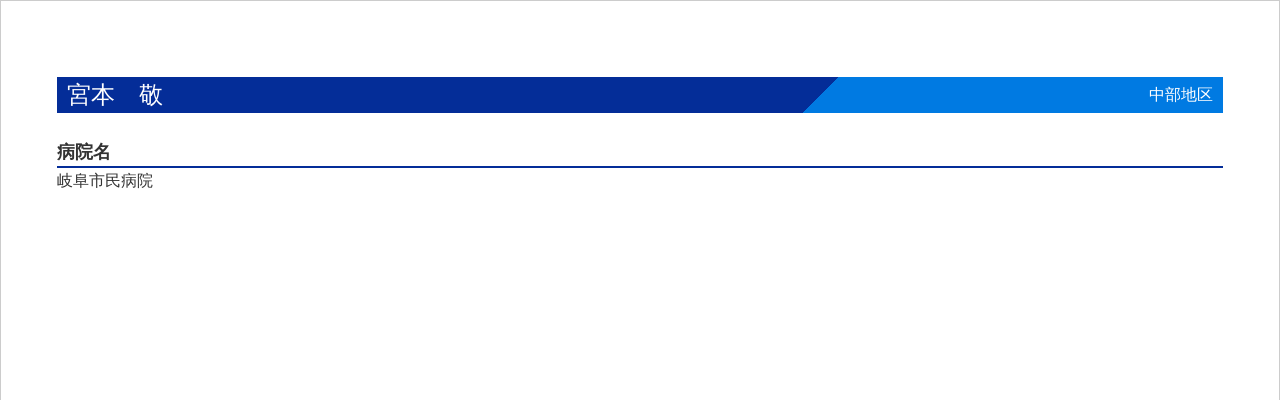

--- FILE ---
content_type: text/css
request_url: https://spine.aojapan.jp/wp-content/themes/amnk/swiper.min.css?202505091055
body_size: 2774
content:
/**
 * Swiper 8.2.2
 * Most modern mobile touch slider and framework with hardware accelerated transitions
 * https://swiperjs.com
 *
 * Copyright 2014-2022 Vladimir Kharlampidi
 *
 * Released under the MIT License
 *
 * Released on: June 1, 2022
 */
 @layer swiper {
  @font-face {
   font-family: swiper-icons;
   src: url('data:application/font-woff;charset=utf-8;base64, [base64]//wADZ2x5ZgAAAywAAADMAAAD2MHtryVoZWFkAAABbAAAADAAAAA2E2+eoWhoZWEAAAGcAAAAHwAAACQC9gDzaG10eAAAAigAAAAZAAAArgJkABFsb2NhAAAC0AAAAFoAAABaFQAUGG1heHAAAAG8AAAAHwAAACAAcABAbmFtZQAAA/gAAAE5AAACXvFdBwlwb3N0AAAFNAAAAGIAAACE5s74hXjaY2BkYGAAYpf5Hu/j+W2+MnAzMYDAzaX6QjD6/4//Bxj5GA8AuRwMYGkAPywL13jaY2BkYGA88P8Agx4j+/8fQDYfA1AEBWgDAIB2BOoAeNpjYGRgYNBh4GdgYgABEMnIABJzYNADCQAACWgAsQB42mNgYfzCOIGBlYGB0YcxjYGBwR1Kf2WQZGhhYGBiYGVmgAFGBiQQkOaawtDAoMBQxXjg/wEGPcYDDA4wNUA2CCgwsAAAO4EL6gAAeNpj2M0gyAACqxgGNWBkZ2D4/wMA+xkDdgAAAHjaY2BgYGaAYBkGRgYQiAHyGMF8FgYHIM3DwMHABGQrMOgyWDLEM1T9/w8UBfEMgLzE////P/5//f/V/xv+r4eaAAeMbAxwIUYmIMHEgKYAYjUcsDAwsLKxc3BycfPw8jEQA/[base64]/uznmfPFBNODM2K7MTQ45YEAZqGP81AmGGcF3iPqOop0r1SPTaTbVkfUe4HXj97wYE+yNwWYxwWu4v1ugWHgo3S1XdZEVqWM7ET0cfnLGxWfkgR42o2PvWrDMBSFj/IHLaF0zKjRgdiVMwScNRAoWUoH78Y2icB/yIY09An6AH2Bdu/UB+yxopYshQiEvnvu0dURgDt8QeC8PDw7Fpji3fEA4z/PEJ6YOB5hKh4dj3EvXhxPqH/SKUY3rJ7srZ4FZnh1PMAtPhwP6fl2PMJMPDgeQ4rY8YT6Gzao0eAEA409DuggmTnFnOcSCiEiLMgxCiTI6Cq5DZUd3Qmp10vO0LaLTd2cjN4fOumlc7lUYbSQcZFkutRG7g6JKZKy0RmdLY680CDnEJ+UMkpFFe1RN7nxdVpXrC4aTtnaurOnYercZg2YVmLN/d/gczfEimrE/fs/bOuq29Zmn8tloORaXgZgGa78yO9/cnXm2BpaGvq25Dv9S4E9+5SIc9PqupJKhYFSSl47+Qcr1mYNAAAAeNptw0cKwkAAAMDZJA8Q7OUJvkLsPfZ6zFVERPy8qHh2YER+3i/BP83vIBLLySsoKimrqKqpa2hp6+jq6RsYGhmbmJqZSy0sraxtbO3sHRydnEMU4uR6yx7JJXveP7WrDycAAAAAAAH//wACeNpjYGRgYOABYhkgZgJCZgZNBkYGLQZtIJsFLMYAAAw3ALgAeNolizEKgDAQBCchRbC2sFER0YD6qVQiBCv/H9ezGI6Z5XBAw8CBK/m5iQQVauVbXLnOrMZv2oLdKFa8Pjuru2hJzGabmOSLzNMzvutpB3N42mNgZGBg4GKQYzBhYMxJLMlj4GBgAYow/P/PAJJhLM6sSoWKfWCAAwDAjgbRAAB42mNgYGBkAIIbCZo5IPrmUn0hGA0AO8EFTQAA');
   font-weight: 400;
   font-style: normal
 }
 
 :root {
   --swiper-theme-color: #007aff
 }
 
 .swiper {
   margin-left: auto;
   margin-right: auto;
   position: relative;
   overflow: hidden;
   list-style: none;
   padding: 0;
   z-index: 1
 }
 
 .swiper-vertical>.swiper-wrapper {
   flex-direction: column
 }
 
 .swiper-wrapper {
   position: relative;
   width: 100%;
   height: 100%;
   z-index: 1;
   display: flex;
   transition-property: transform;
   box-sizing: content-box
 }
 
 .swiper-android .swiper-slide,
 .swiper-wrapper {
   transform: translate3d(0px, 0, 0)
 }
 
 .swiper-pointer-events {
   touch-action: pan-y
 }
 
 .swiper-pointer-events.swiper-vertical {
   touch-action: pan-x
 }
 
 .swiper-slide {
   flex-shrink: 0;
   width: 100%;
   height: 100%;
   position: relative;
   transition-property: transform
 }
 
 .swiper-slide-invisible-blank {
   visibility: hidden
 }
 
 .swiper-autoheight,
 .swiper-autoheight .swiper-slide {
   height: auto
 }
 
 .swiper-autoheight .swiper-wrapper {
   align-items: flex-start;
   transition-property: transform, height
 }
 
 .swiper-backface-hidden .swiper-slide {
   transform: translateZ(0);
   -webkit-backface-visibility: hidden;
   backface-visibility: hidden
 }
 
 .swiper-3d,
 .swiper-3d.swiper-css-mode .swiper-wrapper {
   perspective: 1200px
 }
 
 .swiper-3d .swiper-cube-shadow,
 .swiper-3d .swiper-slide,
 .swiper-3d .swiper-slide-shadow,
 .swiper-3d .swiper-slide-shadow-bottom,
 .swiper-3d .swiper-slide-shadow-left,
 .swiper-3d .swiper-slide-shadow-right,
 .swiper-3d .swiper-slide-shadow-top,
 .swiper-3d .swiper-wrapper {
   transform-style: preserve-3d
 }
 
 .swiper-3d .swiper-slide-shadow,
 .swiper-3d .swiper-slide-shadow-bottom,
 .swiper-3d .swiper-slide-shadow-left,
 .swiper-3d .swiper-slide-shadow-right,
 .swiper-3d .swiper-slide-shadow-top {
   position: absolute;
   left: 0;
   top: 0;
   width: 100%;
   height: 100%;
   pointer-events: none;
   z-index: 10
 }
 
 .swiper-3d .swiper-slide-shadow {
   background: rgba(0, 0, 0, .15)
 }
 
 .swiper-3d .swiper-slide-shadow-left {
   background-image: linear-gradient(to left, rgba(0, 0, 0, .5), rgba(0, 0, 0, 0))
 }
 
 .swiper-3d .swiper-slide-shadow-right {
   background-image: linear-gradient(to right, rgba(0, 0, 0, .5), rgba(0, 0, 0, 0))
 }
 
 .swiper-3d .swiper-slide-shadow-top {
   background-image: linear-gradient(to top, rgba(0, 0, 0, .5), rgba(0, 0, 0, 0))
 }
 
 .swiper-3d .swiper-slide-shadow-bottom {
   background-image: linear-gradient(to bottom, rgba(0, 0, 0, .5), rgba(0, 0, 0, 0))
 }
 
 .swiper-css-mode>.swiper-wrapper {
   overflow: auto;
   scrollbar-width: none;
   -ms-overflow-style: none
 }
 
 .swiper-css-mode>.swiper-wrapper::-webkit-scrollbar {
   display: none
 }
 
 .swiper-css-mode>.swiper-wrapper>.swiper-slide {
   scroll-snap-align: start start
 }
 
 .swiper-horizontal.swiper-css-mode>.swiper-wrapper {
   scroll-snap-type: x mandatory
 }
 
 .swiper-vertical.swiper-css-mode>.swiper-wrapper {
   scroll-snap-type: y mandatory
 }
 
 .swiper-centered>.swiper-wrapper::before {
   content: '';
   flex-shrink: 0;
   order: 9999
 }
 
 .swiper-centered.swiper-horizontal>.swiper-wrapper>.swiper-slide:first-child {
   margin-inline-start: var(--swiper-centered-offset-before)
 }
 
 .swiper-centered.swiper-horizontal>.swiper-wrapper::before {
   height: 100%;
   min-height: 1px;
   width: var(--swiper-centered-offset-after)
 }
 
 .swiper-centered.swiper-vertical>.swiper-wrapper>.swiper-slide:first-child {
   margin-block-start: var(--swiper-centered-offset-before)
 }
 
 .swiper-centered.swiper-vertical>.swiper-wrapper::before {
   width: 100%;
   min-width: 1px;
   height: var(--swiper-centered-offset-after)
 }
 
 .swiper-centered>.swiper-wrapper>.swiper-slide {
   scroll-snap-align: center center
 }
 }

--- FILE ---
content_type: text/css
request_url: https://spine.aojapan.jp/wp-content/themes/amnk/style.css?202505091336
body_size: 22947
content:
@charset "UTF-8";
/*
Theme Name: 【最新】シンプル　天野企画テーマ
Author: amanokikaku
Author URI: http://amnk.co.jp/
Description: 2019.5.10
Version: 1.0
*/

@import url(//db.onlinewebfonts.com/c/88f10bf18a36407ef36bf30bc25a3618?family=Suisse+Intl);

@font-face {
  font-family: "Suisse Intl";
  src: url("//db.onlinewebfonts.com/t/88f10bf18a36407ef36bf30bc25a3618.eot");
  src: url("//db.onlinewebfonts.com/t/88f10bf18a36407ef36bf30bc25a3618.eot?#iefix") format("embedded-opentype"), url("//db.onlinewebfonts.com/t/88f10bf18a36407ef36bf30bc25a3618.woff2") format("woff2"), url("//db.onlinewebfonts.com/t/88f10bf18a36407ef36bf30bc25a3618.woff") format("woff"), url("//db.onlinewebfonts.com/t/88f10bf18a36407ef36bf30bc25a3618.ttf") format("truetype"), url("//db.onlinewebfonts.com/t/88f10bf18a36407ef36bf30bc25a3618.svg#Suisse Intl") format("svg");
}




/*--------------------reset.css--------------------*/

html,
body,
div,
span,
object,
iframe,
h1,
h2,
h3,
h4,
h5,
h6,
p,
blockquote,
pre,
abbr,
address,
cite,
code,
del,
dfn,
em,
img,
ins,
kbd,
q,
samp,
small,
strong,
sub,
sup,
var,
b,
i,
dl,
dt,
dd,
ol,
ul,
li,
fieldset,
form,
label,
legend,
table,
caption,
tbody,
tfoot,
thead,
tr,
th,
td,
article,
aside,
canvas,
details,
figcaption,
figure,
footer,
header,
hgroup,
menu,
nav,
section,
summary,
time,
mark,
audio,
video {
  margin: 0;
  padding: 0;
  border: 0;
  outline: 0;
  background: transparent;
  font-size: 100%;
  font-weight: normal;
  vertical-align: baseline;
}

body {
  -webkit-text-size-adjust: 100%;
  line-height: 1;
}

article,
aside,
details,
figcaption,
figure,
footer,
header,
hgroup,
menu,
nav,
section {
  display: block;
}

ol,
ul,
li {
  list-style: none;
}

blockquote,
q {
  quotes: none;
}

blockquote:before,
blockquote:after,
q:before,
q:after {
  content: '';
  content: none;
}

a {
  margin: 0;
  padding: 0;
  background: transparent;
  color: #000;
  font-size: 100%;
  text-decoration: none;
  vertical-align: baseline;
}

.link-border a {
  text-decoration: underline;
  color: #042d98;
  word-break: break-all;

}

/* change colours to suit your needs */
ins {
  background-color: #ff9;
  color: #000;
  text-decoration: none;
}

/* change colours to suit your needs */
mark {
  background-color: #ff9;
  color: #000;
  font-style: italic;
  font-weight: bold;
}

del {
  text-decoration: line-through;
}

abbr[title],
dfn[title] {
  border-bottom: 1px dotted;
  cursor: help;
}

table {
  border-collapse: collapse;
  border-spacing: 0;
  text-align: left;
}

.soliloquy-container .soliloquy-caption {

  background: rgba(0, 0, 0, 0.1) !important;
}

/* change border colour to suit your needs
*/
hr {
  display: block;
  height: 1px;
  margin: 1em 0;
  padding: 0;
  border: 0;
  border-top: 1px solid #cccccc;
}

input,
select {
  vertical-align: middle;
}

img {
  vertical-align: bottom;
  max-width: 100%;
  height: auto;
}

iframe {
  vertical-align: bottom;
  max-width: 100%;
}

th {
  text-align: left;
}

*,
*:before,
*:after {
  box-sizing: border-box;
}

/*--------------------reset.cssここまで--------------------*/

/*--------------------form.css--------------------*/

input[type="text"],
input[type="email"],
input[type="tel"],
input[type="search"],
input[type="url"],
input[type="password"],
input[type="datetime"],
input[type="date"],
input[type="month"],
input[type="week"],
input[type="time"],
input[type="datetime-local"],
input[type="number"],
input[type="range"],
input[type="color"],
input[type="radio"],
input[type="checkbox"],
input[type="submit"],
input[type="button"],
input[type="image"],
select,
button,
textarea {
  -webkit-appearance: none;
  -moz-appearance: none;
  appearance: none;
  margin: 0;
  padding: 0;
  border: none;
  border-radius: 0;
  outline: none;
  background: none;
  font-family: Suisse Intl, "Noto Sans JP", sans-serif;
}

/* プレースホルダー */
::-webkit-input-placeholder {
  color: #ccc;
}

:-ms-input-placeholder {
  color: #ccc;
}

::-ms-input-placeholder {
  color: #ccc;
}

::placeholder {
  color: #ccc;
}

/* 入力欄 */
input[type="text"],
input[type="email"],
input[type="tel"],
input[type="search"],
input[type="url"],
input[type="password"],
input[type="datetime"],
input[type="date"],
input[type="month"],
input[type="week"],
input[type="time"],
input[type="datetime-local"],
input[type="number"],
input[type="range"] {
  width: 100%;
  padding: 0.5em 1em;
  border: 1px solid #ccc;
  color: #333;
}

/* 入力欄 */
input[type="text"],
input[type="email"],
input[type="tel"],
input[type="search"],
input[type="url"],
input[type="password"],
textarea {
  background: #fff;
  font-size: 16px;
}

.post-password-form p {
  text-align: initial !important;
  display: flex;
  flex-flow: column;
  align-items: baseline;
}

.post-password-form p>input {
  padding: 0.5em 2em;
  background: #eee;
  margin-top: 1em;
}



/* 日付 */
input[type="datetime"],
input[type="date"],
input[type="month"],
input[type="week"],
input[type="time"],
input[type="datetime-local"] {
  font-size: 16px;
}

/* 数値 */
/* スピンボタン非表示*/
input[type="number"]::-webkit-outer-spin-button,
input[type="number"]::-webkit-inner-spin-button {
  -webkit-appearance: none;
  margin: 0;
}

input[type="number"] {
  -moz-appearance: textfield;
}

/* レンジ */
/* カラーピッカー */
select {
  width: 100%;
  padding: 0.5em 1em;
  border: 1px solid #ccc;
  background: url(images/down-select.png) no-repeat right 1em center;
  cursor: pointer;
}

select::-ms-expand {
  display: none;
}

textarea {
  width: 100%;
  /* ieでスクロールバー非表示 */
  padding: 0.5em 1em;
  overflow: hidden;
  border: 1px solid #ccc;
}

input[type="submit"],
input[type="button"],
button {
  cursor: pointer;
}

form input[type="radio"] {
  display: none;
}

form input[type="radio"]+span {
  display: inline-block;
  vertical-align: middle;
  cursor: pointer;
  position: relative;
}

form input[type="radio"]+span:before {
  margin-right: 0.3em;
  content: "";
  width: 14px;
  height: 14px;
  display: inline-block;
  border-radius: 10px;
  border: 1px solid #cccccc;
  position: relative;
  top: 2px;
}

form input[type="radio"]:checked+span:after {
  content: "";
  width: 10px;
  height: 10px;
  background: #0063b1;
  display: inline-block;
  border-radius: 5px;
  position: absolute;
  left: 2px;
  top: 6px;
}

form input[type="checkbox"] {
  display: none;
}

form input[type="checkbox"]+span {
  display: inline-block;
  vertical-align: middle;
  cursor: pointer;
  position: relative;
}

form input[type="checkbox"]+span:before {
  margin-right: 0.3em;
  content: "";
  width: 14px;
  height: 14px;
  display: inline-block;
  border: 1px solid #cccccc;
  position: relative;
  top: 2px;
}

form input[type="checkbox"]:checked+span:after {
  content: "";
  width: 14px;
  height: 10px;
  display: inline-block;
  position: absolute;
  left: 1px;
  top: 3px;
  border-bottom: 3px solid #0063b1;
  border-left: 3px solid #0063b1;
  transform: rotate(-45deg);
}

.prefbox select {
  width: 100px;
  margin-bottom: 0.5em;
  font-size: 16px;
}

.loginbt {
  font-size: inherit;
  line-height: 1;
  font-weight: 600;
  text-transform: none;
  display: inline-block;
  padding: 12px 22px;
  border: 1px solid;
  border-radius: 24px;
  background-color: transparent;
  background-clip: padding-box;
  white-space: nowrap;
  cursor: pointer;
  background: #042d98;
  border-color: #fff500;
  color: #fff500;
}

.wrap .contact-form table th,
.wrap .contact-form table td {
  vertical-align: middle;
}

.contact-form button {
  background: #333;
  color: #ffffff;
  padding: 0.5em 1em;
  width: 50%;
  margin: auto;
  display: block;
  font-size: 18px;
  font-weight: bold;
}

.mw_wp_form_preview .list-caution {
  display: none;
}

@media screen and (min-width: 901px) {
  select {
    width: 410px;
  }

  textarea {
    height: 210px;
    display: block;
  }
}

@media screen and (max-width: 640px) {
  textarea {
    height: 60vw;
    display: block;
  }
}

/*--------------------form.cssここまで--------------------*/





body {
  color: #333333;
  font-family: "Helvetica Neue", Helvetica, Arial, "游ゴシック体", YuGothic, "游ゴシック Medium", "Yu Gothic Medium", "游ゴシック", "Yu Gothic", "メイリオ", sans-serif;
  font-size: 14px;
}

.textLeft {
  text-align: left;
}

.textRight {
  text-align: right;
}

.textCenter {
  text-align: center;
}

.textJustify {
  text-align: justify;
  text-justify: inter-ideograph;
}

.weightBold {
  font-weight: bold;
}

.colorBlue {
  color: #555;
}

.text-common {
  line-height: 1.75;
  margin-bottom: 2em;
  font-size: 16px;
}

.in_black {
  margin-right: 0.5em;
  background: #333;
  color: #fff;
  padding: 0.25em 0.5em;
  border-radius: 0px
}

html,
body {}

body {
  overflow-x: hidden;
  display: flex;
  flex-direction: column;
  min-height: 100vh;
}



.clearfix:after {
  display: block;
  clear: both;
  content: "";
}

.flexCenter {
  display: flex;
  flex-flow: row wrap;
  justify-content: center;
}

.flexLeft {
  display: flex;
  flex-flow: row wrap;
  justify-content: flex-start;
}

.flexRight {
  display: flex;
  flex-flow: row wrap;
  justify-content: flex-end;
}

.relative {
  position: relative;
}

.absolute {
  position: absolute;
}

.fullWidth {
  width: 100%;
}

.wp-block-image {
  margin-bottom: 32px;
  /*margin-top: 2em;*/
}

.wp-block-image figcaption {
  text-align: center;
  margin: 10px 0 0;
  font-size: 14px;
  line-height: 1.5;
}

.company .wrap-main {
  background: url(images/bg-company-top.png) no-repeat center center;
}

.works .wrap-main {
  background: url(images/bg-works-top.png) no-repeat center center;
}

.recruit .wrap-main {
  background: url(images/bg-recruit-top.png) no-repeat center center;
}

.inner-main {
  color: #fff;
}

.inner-main h1 {
  margin-bottom: 1em;
}

.inner-main p {
  letter-spacing: 0.1em;
  line-height: 1.75;
}

/*
.list-post{
  margin-top:-20px;
}*/

.box-post-text {
  border-bottom: 1px solid #8eaadb;
}

.latestnews .list-post .box-post-text {
  border-bottom: 1px dashed #8eaadb;
}

.box-post-text a {
  display: flex;
  align-items: flex-start;
  padding: 10px 0;
}

.box-post-text a>* {
  display: block;
  margin: 5px 0;
  line-height: 20px;
  font-size: 16px;
}

.box-post-text a>h3 {
  text-align: left;
}

.box-post-text time {
  margin-right: 5px;
  font-size: 14px;
  min-width: 80px;
}

.main-column p {
  font-size: 16px;
  text-align: justify;
  line-height: 1.7;
}

/*
.main-column ul{
  margin:15px 0;
}*/

.main-column ul li,
.main-column ol li {
  font-size: 14px;
  line-height: 28px;
}

.main-column ol li {
  list-style: decimal;
  margin-left: 16px;
}

.main-column ul li {
  text-indent: -14px;
  margin-left: 17px;
}

.main-column ul li:before {
  content: "";
  display: inline-block;
  height: 10px;
  width: 10px;
  background: #042d98;
  border-radius: 5px;
  margin-right: 5px;
}

.main-column pre {
  max-width: 100%;
  font-size: 14px;
  text-align: justify;
  line-height: 1.7;
  white-space: pre-wrap;
}

.main-column table {
  /*margin:32px 0;*/
  width: 100%;
}

.main-column table th,
.main-column table td {
  line-height: 1.75;
  border: 1px #8eaadb solid;
}

.main-column table th {
  padding: 1em 1em;
  vertical-align: top;
}


.main-column table td {
  padding: 0.5em 1em;
  vertical-align: top;

}

.main-column table tr>*:nth-child(1),
.main-column table tr>*:nth-child(2) {
  /*width:30%;*/
}

.main-column .contact-form table tr *:nth-child(2) {
  width: 70%;
}


.main-column table.membership {
  width: 840px;
}

.main-column table.membership th,
.main-column table.membership td {
  border: 1px #fff solid;
}

.main-column table.membership td:first-of-type {
  width: 200px;
}

.main-column table.membership td:not(:first-of-type) {
  width: calc((100% - 200px)/4);
}


td.back-purple {
  background: #001b62;
  color: #fff;
}

td.back-blue {
  background: #8eaadb;
  color: #fff;
}

td.back-gray {
  background: #eee;
}




.main-column .box-post-text h3 {
  width: calc(100% - 180px);
  margin: 0;
  padding: 0;
  border: none;
  font-size: 14px;
  line-height: 32px;
  color: #333;
  font-weight: normal;
}

.wrap-post-img-text {
  display: flex;
  flex-flow: row wrap;
  justify-content: space-between;
}

.wrap-post-img-text:after {
  display: block;
  width: 31%;
  height: 1px;
  content: "";
}

.box-post-img-text {
  width: calc((100% - 80px) / 5);
  /* width: calc((100% - 60px) / 4); */
  margin: 20px 0;
}

.box-post-img-text a {
  display: block;
}

.box-post-img-text a>*:nth-child(1) {
  margin-bottom: 10px;
  position: relative;
}

.box-post-img-text a>*:nth-child(1) span {
  position: absolute;
  top: 10px;
  border-radius: 0 3px 3px 0;
}

.box-post-img-text img {
  width: 100%;
  /*     max-height: 170px; */
  max-height: 150px;
  height: calc((90vw - 60px)/4*34/55);
}

.box-post-img-text time {
  display: block;
  margin-bottom: 5px;
  font-size: 14px;
}

/*カウンシルアーカイブ*/

.delegate-table tr:first-of-type>* {
  background: #001b62;
  color: #fff;
  font-weight: bold;
}

.delegate-table tr>*:nth-child(1) {
  width: 25%;
}

.delegate-table a:not(.no-link),
.delegate-table a:not(.no-link) {
  text-decoration: underline;
  color: #042d98;
}

/*理事用アーカイブ*/


.wrap-post-text_director {
  display: flex;
  flex-flow: wrap;
}

.box-text_director {
  width: calc((100% - 120px)/4);
  margin-right: 40px;
}

.a-fou .wrap-post-text_director {
  justify-content: space-between;
  max-width: 620px;
  margin: 0 auto;
}

.a-fou .box-text_director {
  width: calc((100% - 80px)/3);
  margin: 0;
  /* justify-content: space-between; */
}

.a-fou .box-text_director:nth-of-type(n+4) {
  margin-top: 40px;
}

.box-text_director:nth-of-type(4n),
.box-text_director:last-of-type {
  margin-right: 0;
}

.box-text_director:nth-of-type(n+5) {
  margin-top: 60px;
}


/*カウンシルのみ*/

.council-list-box .wrap-post-text_director {
  justify-content: center;
}

/*カウンシルのみ終わり*/

.box-text_director .director-info {
  display: flex;
  flex-flow: column;
  align-items: center;
  margin-top: 10px;
}


.box-text_director .director-info>* {
  margin: 5px 0 0;
  text-align: center;
}

.box-text_director .director-info h4 {
  font-size: 16px;
  font-weight: bold;
  word-break: keep-all;
  text-align: center;
  margin-bottom: 5px;
}

.box-text_director .director-info h4:before {
  content: none;
}

.box-text_director .director-info>p {
  font-size: 14px;
  line-height: 1;
  margin-top: 8px;
}

.box-text_director img {
  height: 180px;
  border-radius: 50%;
}

/*Founder*/
.a-fou .box-text_director span {
  display: none;
}

.a-fou .box-text_director p {
  display: none;
}

.main-column .box-post-img-text h3,
.wrap-1column .box-post-img-text h3 {
  font-weight: normal;
  letter-spacing: 1px;
  line-height: 1.5;
  font-size: 20px;
  margin: 12px 0 3px;
  padding: 0;
  border: none;
}


.reportarea .wrap-1column .box-post-img-text h3 {
  font-weight: normal;
  letter-spacing: 1px;
  line-height: 1.2;
  font-size: 16px;
  margin: 6px 0 3px;
  padding: 0;
  border: none;
}

.reportarea .tabselect p {
  display: inline;
  margin-right: 20px;
  font-size: 16px;
  color: #042d98;
}

.reportarea .tabselect {
  margin-top: 20px;
  margin-bottom: 28px;
}

.box-post-img-text p {
  font-size: 14px;
  letter-spacing: 0.05em;
  line-height: 1.5;
  text-align: center;
}

.wrap-post-archive {
  margin-top: -20px;
}

.box-post-archive {
  border-bottom: 1px solid #ccc;
}

.wrap-post-archive .box-post-archive:nth-child(1) {}

.box-post-archive a,
.box-post-archive>div {
  display: flex;
  align-items: flex-start;
  width: 100%;
  padding: 35px 0;
}

.wrap-1column .box-post-archive a,
.wrap-1column .box-post-archive>div {
  padding: 40px 0;
}

.box-post-archive a>div:nth-child(1),
.box-post-archive>div>div:nth-child(1) {
  width: 250px;
  margin-right: 20px;
}

.box-post-archive a>div:nth-child(2),
.box-post-archive>div>div:nth-child(2) {
  display: flex;
  flex-flow: row wrap;
  justify-content: space-between;
  width: calc(100% - 270px);
}


.box-post-archive img {
  width: 100%;
  height: auto;
}

.box-post-archive time {
  display: block;
  margin-bottom: 0;
  font-size: 14px;
  line-height: 20px;
}

.box-post-archive time:before {
  content: "";
  display: inline-block;
  width: 14px;
  height: 14px;
  background: url(images/date.svg);
  background-size: cover;
  margin-right: 5px;
  position: relative;
  top: 2px;
}

.main-column .box-post-archive h3,
.wrap-1column .box-post-archive h3 {
  width: 100%;
  line-height: 1.5;
  font-size: 20px;
  margin: 0;
  padding: 0;
  border: none;
  text-align: initial;
}

.box-post-archive p {
  width: 100%;
  line-height: 1.5;
  font-size: 14px;
  margin-top: 5px;
  position: relative;
  padding-bottom: 25px;
}

.box-post-archive p:before {
  content: "続きを読む";
  position: absolute;
  bottom: 0;
  right: 20px;
}

.box-post-archive p:after {
  content: "";
  display: block;
  height: 14px;
  width: 14px;
  background: url(images/triangle.svg);
  background-size: cover;
  position: absolute;
  bottom: 4px;
  right: 0;
}

.box-post-archive-side a {
  display: flex;
  align-items: flex-start;
  width: 100%;
}

.box-post-archive-side a>div:nth-child(1) {
  width: 65px;
  margin-right: 10px;
}

.box-post-archive-side a>div:nth-child(2) {
  display: flex;
  flex-flow: row wrap;
  justify-content: space-between;
  width: calc(100% - 100px);
}

.box-post-archive-side img {
  width: 100%;
  height: 65px !important;
  height: auto;
}

.box-post-archive-side time {
  display: block;
  font-size: 10px;
  line-height: 20px;
}

.box-post-archive-side h3 {
  width: 100%;
  line-height: 1.5;
}

.box-post-archive-side .category-post {
  display: inline-block;
  width: 70px;
  padding: 0 5px;
  height: 14px;
  border-radius: 3px;
  font-size: 10px;
  line-height: 16px;
  text-align: center;
  overflow: hidden;
  white-space: nowrap;
  text-overflow: ellipsis;
}

.wrap-post-archive-side {
  margin-top: 12px;
}

.wrap-post-archive-side .box-post-archive-side:not(:last-child) {
  margin-bottom: 20px;
}

.category-post {
  display: inline-block;
  width: 80px;
  height: 20px;
  border-radius: 3px;
  font-size: 12px;
  line-height: 20px;
  text-align: center;
}

.box-post-text .category-post {
  margin-right: 10px;
  min-width: 110px;
  font-size: 12px;
}

.header {
  z-index: 6;
  position: relative;
  background: #042d98;
  position: fixed;
}

.header.over {
  position: fixed;
  left: 0;
  top: 0;
}

.header.over.active {
  /*position: fixed;
  top: 0;
  left: 0;*/
  box-shadow: 0 0 3px rgba(0, 0, 0, 0.5);
  transition: all 0.5s 0.5s;
}

.inner-header {
  display: flex;
  position: relative;
  align-items: center;
  justify-content: space-between;
  padding: 15px 0;
}

.wrap-logo {
  display: flex;
  align-items: center;
  min-width: 85px;
}

.wrap-logo .logo {
  display: block;
}

.wrap-logo .logo:hover {
  opacity: 1;
}

.wrap-logo .logo img {
  display: block;
  max-width: 100%;
  height: auto;
  max-height: 60px;
}

.wrap-menu {
  width: 100%;
  margin: 0 10px;
}


.head-header {
  margin-left: 5.5em;
  line-height: 1.25;
  margin-top: 3px;
  font-size: 15px;
}


.wrap-tel-header p {
  font-size: 12px;
  text-align: right;
  margin-top: 5px;
}

.tel {
  font-size: 28px;
  font-weight: bold;
  font-family: "游明朝", YuMincho, "ヒラギノ明朝 ProN W3", "Hiragino Mincho ProN", "HG明朝E", "ＭＳ Ｐ明朝", "ＭＳ 明朝", serif;
  position: relative;
}

.tel:before {
  -webkit-transform: rotateY(180deg);
  transform: rotateY(180deg);
}

.list-sp-menu {
  display: none;
}

.list-sp-menu li {
  width: 40px;
  height: 40px;
}

.sp-menu {
  display: flex;
  flex-flow: column nowrap;
  justify-content: space-between;
  text-align: center;
}

.sp-menu span {
  -webkit-transform: scale(0.8, 0.8);
  display: block;
  padding-top: 0.75em;
  transform: scale(0.8, 0.8);
  font-size: 10px;
  color: #fff;
}

.sp-menu:before {
  color: #555;
  font-size: 24px;
}

.nav-open {
  display: flex;
  flex-flow: column nowrap;
  justify-content: flex-end;
}

.nav-open:after {
  /* -webkit-transform: scale(0.8, 0.8); */
  /* transform: scale(0.8, 0.8); */
  font-size: 12px;
  text-align: center;
  content: "Menu";
  padding-bottom: 0.5em;
  color: #fff;
  /* position: absolute; */
  /* bottom: 0px; */
  /* line-height: 1; */
  /* left: 15%;*/
}

.footer {
  position: relative;
  margin-top: auto;
}

.footer-contact {
  padding: 50px 0;
  border-bottom: 1px solid #ccc;
}

.footer-contact * {
  text-align: center;
}

.footer-contact h3 {
  margin-bottom: 2em;
  padding: 0.5em 0;
  border-bottom: 1px solid #ccc;
  font-size: 20px;
  line-height: 1.5;
}

.footer-top {
  padding: 30px 0;
}

.inner-footer-top {
  display: flex;
  flex-flow: column;
  align-items: center;
  justify-content: space-between;
}

.box-info-footer {

  text-align: center;
}

.box-info-footer .logo {
  display: block;
  margin-bottom: 1em;
}

.box-info-footer img {

  height: auto;
}

.box-footer-top {
  display: flex;
  align-items: center;
  justify-content: space-between;
  padding: 35px 115px;
}

.info-footer {
  margin-bottom: 30px;
  line-height: 1.5;
}

.footer-nav>li>ul>li {
  position: relative;
  display: flex;
  align-items: center;
}

.footer-nav>li>ul>li:before {
  content: "";
  display: block;
  height: 10px;
  width: 10px;
  background: #fff;
  border-radius: 50%;
}

/*
.footer-nav > li > ul > li:nth-child(1):before{
	height:11px;
	top:0;
}*/

.flogo-box {
  background: #001b62;
  padding: 50px 0;
}

.flogo-box>div {
  display: flex;
  justify-content: space-between;
  width: 250px;
  margin: 0 auto;

}

.flogo-box>div>a>img {
  height: 90px;
}

.flogo-box>div>a>img:first-child {
  height: 40px;
}


.list-contact li:not(:last-child) {
  margin-bottom: 0.75em;
}

.btn-number {
  display: block;
  font-family: "游明朝", YuMincho, "ヒラギノ明朝 ProN W3", "Hiragino Mincho ProN", "HG明朝E", "ＭＳ Ｐ明朝", "ＭＳ 明朝", serif;
  font-size: 30px;
  font-style: normal;
  font-weight: bold;
}

.btn-number:before {
  width: 3em;
  margin-right: 0.5em;
  background: #999999;
  color: #ffffff;
  font-size: 45%;
  font-weight: normal;
  line-height: 30px;
  text-align: center;
  vertical-align: bottom;
  border-radius: 5px;
}

.btn-contact {
  display: block;
  position: relative;
  padding: 1em;
  border-radius: 3px;
  text-align: center;
}

.btn-contact:after {
  -webkit-transform: rotate(45deg);
  display: inline-block;
  position: absolute;
  top: 0;
  right: 1em;
  bottom: 0;
  width: 6px;
  height: 6px;
  margin: auto;
  transform: rotate(45deg);
  border-top: 2px solid #fff;
  border-right: 2px solid #fff;
  content: "";
}

.footer-contents {
  width: 1160px;
  display: flex;
  justify-content: space-between;
}

.wrap-footer-nav {
  /*display: flex;
  justify-content: space-between;*/
  width: 100%;
}

.wrap-footer-nav .footer-nav li a span {
  display: none;
}

.wrap-footer-nav .footer-nav {
  /* width: calc((100% - 40px) / 3); */
  /* border-bottom: 1px solid #cccccc; */
  /*width: calc(100% - 200px);*/
  margin: 0 auto;
  display: flex;
  flex-flow: row;
  justify-content: space-between;
}

.wrap-footer-nav .footer-nav li a {


  display: block;
  text-align: left;
}

.wrap-footer-nav .footer-nav li>a {
  color: #fff;
}

.wrap-footer-nav .footer-nav li:last-of-type a {
  border-right: none;
}

.footer-facebook {
  width: calc((100% - 40px) / 3);
}

.footer-twitter {
  width: calc((100% - 40px) / 3);
}

.copyright {
  padding: 0.5em 0;
  font-size: 12px;
  color: #ffffff;
  text-align: center;
}

.sidebar img {
  max-width: 100%;
  height: auto;
}

.widget_nav_menu,
.box-side {}

.widget_nav_menu:not(:last-child),
.box-side:not(:last-child) {
  margin-bottom: 30px;
}

.widget_nav_menu h3,
.head-side {
  position: relative;
  padding: 0.75em 0 0.5em;
  font-size: 16px;
  font-weight: bold;
  display: -webkit-box;
  display: -ms-flexbox;
  display: flex;
  -webkit-box-orient: horizontal;
  -webkit-box-direction: normal;
  -ms-flex-direction: row;
  flex-direction: row;
  -webkit-box-align: center;
  -ms-flex-align: center;
  align-items: center;
  -webkit-box-pack: center;
  -ms-flex-pack: center;
  /* justify-content: center; */
  background-color: #eee;
  padding: 0.5em 1em;
  line-height: 1;
}


.widget_nav_menu h3:before,
.head-side:before {
  margin-right: 0.5em;
}

.widget_nav_menu h3:after,
.head-side:after {
  margin-left: 0.5em;
}



.widget_nav_menu .menu>li {
  position: relative;
}

.widget_nav_menu .menu>li,
.list-side>li {
  border-bottom: 1px solid #eee;
}

.widget_nav_menu .menu>li a,
.list-side>li a {
  display: block;
  position: relative;
  padding: 0.75em 0;
  background: #fff;
  line-height: 1.25;
}

.widget_nav_menu ul>li>ul.sub-menu {
  visibility: hidden;
  position: absolute;
  top: 0;
  left: 100%;
  width: 100%;
  opacity: 0;
  transition: 0.5s;
}

.widget_nav_menu ul>li:hover>ul.sub-menu {
  visibility: visible;
  z-index: 10;
  opacity: 1;

}

.widget_nav_menu ul>li>ul.sub-menu>li:nth-child(1):before {
  content: "";
  height: 15px;
  width: 15px;
  display: block;
  background: #0063b1;
  transform: rotate(-45deg);
  position: absolute;
  top: 0;
  bottom: 0;
  left: -8px;
  margin: auto 0;
  z-index: -1;
}

.widget_nav_menu ul>li>ul.sub-menu>li>ul>li:nth-child(1):before {
  background: #104f82;
}

.widget_nav_menu ul>li>ul.sub-menu>li:not(:last-child) {
  border-bottom: 1px solid #c9caca;
}


.widget_nav_menu ul>li>ul.sub-menu>li {
  position: relative;
}

.widget_nav_menu ul>li>ul.sub-menu>li a {
  background: #0063b1;
  padding: 0.75em 1em;
  color: #ffffff;
  z-index: 1;
}

.widget_nav_menu ul>li>ul.sub-menu>li a:hover {
  opacity: 1;
  background: #333;
}

.widget_nav_menu ul>li>ul.sub-menu>li>ul>li>a {
  background: #104f82;
}


.wp-caption-text {
  font-size: 12px;
  line-height: 2em;
  margin-top: 0.5em;
  width: 300px;
  text-align: justify;
}

.list-side2 {
  margin-bottom: 1em;
}

.list-side2 li {}

.list-side2 li:not(:first-child) {
  margin-top: 15px;
}

.list-side2 a {
  display: flex;
}

.list-side2 a div:nth-child(1) {
  width: 90px;
  margin-right: 10px;
}

.list-side2 a div:nth-child(2) {
  width: 200px;
}

.box-side2 .list-side2 img {
  width: 100%;
  height: 90px !important;
}

.list-side2 time {
  display: block;
  margin-bottom: 0.5em;
  font-size: 12px;
}

.list-side2 span {
  font-size: 14px;
  line-height: 1.5;
}

.side-compnay {
  line-height: 1.5;
}

.side-compnay picture {
  margin-top: 12px;
}

.side-compnay img {
  margin-top: 1em;
  margin-bottom: 1em;
}

.side-address-compnay {
  margin-bottom: 1em;
}

.side-address-compnay p:before {
  content: "";
  display: inline-block;
  width: 14px;
  height: 14px;
  margin-right: 5px;
  background-size: cover;
  position: relative;
  top: 2px;
}

.company_name:before {
  background: url(images/company.svg);
}

.company_zipcode:before {
  background: url(images/zip.svg);
}

.company_pref:before {
  background: url(images/pref.svg);
}

.company_tel:before {
  background: url(images/tel2.svg);
}

.company_fax:before {
  background: url(images/fax.svg);
}

.side-list-compnay {
  display: flex;
  justify-content: space-between;
}

.side-list-compnay li {
  width: 48%;
}

.side-list-compnay a {
  display: block;
  padding: 0.5em 1em;
  border: 1px solid #aaaaaa;
  font-size: 12px;
  text-align: center;
}

.side-access:before {
  margin-right: 0.5em;
  color: #dc4b3e;
}

.side-company:after {
  margin-left: 1em;
}

.box-search {
  display: flex;
  padding-top: 12px;
}

.box-search input[type="text"] {
  width: 85%;
  padding: 7px 14px 6px;
  border-radius: 5px 0 0 5px;
}

.box-search button[type="submit"] {
  width: 15%;
}

.box-search .fa-search {
  display: block;
  background: #666666;
  height: 39px;
  border-radius: 0 5px 5px 0;
  position: relative;
}

.box-search .fa-search:before {
  content: "";
  background: url(images/search.svg);
  background-size: cover;
  display: block;
  height: 20px;
  width: 20px;
  position: absolute;
  top: 0;
  bottom: 0;
  right: 0;
  left: 0;
  margin: auto;
}

.check {
  display: none;
}

.check+.parent {
  display: flex;
  justify-content: space-between;
  padding: 0.75em 1em;
  background: #555;
  color: #fff;
  line-height: 1.25;
  cursor: pointer;
}

.check+.parent:after {
  content: "▼";
}

.check+.parent+ul {
  display: none;
}

.check:checked+.parent:after {
  content: "▲";
}

.check:checked+.parent+ul {
  display: block;
}

.breadcrumb {
  display: flex;
  flex-flow: row nowrap;
  align-items: center;
  margin-bottom: 2em;
  padding: 1em 0 0.5em;
}

.breadcrumb li:nth-child(1) {
  padding-left: 26px;
  position: relative;
}

.breadcrumb li:nth-child(1) a:before {
  content: "";
  width: 18px;
  height: 15px;
  display: inline-block;
  background: url(images/home.svg);
  background-size: cover;
  margin-right: 5px;
  position: absolute;
  left: 0;
  top: -2px;

}

.breadcrumb li:not(:first-child):before {
  margin: 0 0.5em 0 1em;
  font-size: 12px;
  content: "/";
}

.breadcrumb a,
.breadcrumb span {
  font-size: 12px;
}

.breadcrumb a:hover {
  text-decoration: underline;
  opacity: 1;
}

.interval5em>*:not(:last-child) {
  margin-bottom: 0.5em;
}

.interval10em>*:not(:last-child) {
  margin-bottom: 1em;
}

.interval15em>*:not(:last-child) {
  margin-bottom: 1.5em;
}

.interval20em>*:not(:last-child) {
  margin-bottom: 2em;
}

.interval25em>*:not(:last-child) {
  margin-bottom: 2.5em;
}

.interval30em>*:not(:last-child) {
  margin-bottom: 3em;
}

.interval35em>*:not(:last-child) {
  margin-bottom: 3.5em;
}

.interval40em>*:not(:last-child) {
  margin-bottom: 4em;
}

.interval45em>*:not(:last-child) {
  margin-bottom: 4.5em;
}

.interval50em>*:not(:last-child) {
  margin-bottom: 5em;
}

.main-visual {
  position: relative;
  margin-block-start: 90px;

  & .noslide {
    inline-size: 100%;
    position: relative;
  }

  &:not(:has(img)) {
    display: flex;
    align-items: center;
    min-block-size: min(30vw, 150px);
    background: var(--main_color);
  }

  & picture {
    display: block;

    & img {
      inline-size: 100%;
      block-size: auto;
    }
  }

  & .main-visual-text {
    position: absolute;
    inset: 0;
    color: #fff;
    display: flex;
    justify-content: center;
    align-items: center;
    z-index: 2;
    padding: 1rem;
    text-align: center;
    pointer-events: none;
  }

  @media(width <= 640px){
  margin-block-start: 70px;
  }
}

body:not(.index) .main-visual {
  display: flex;
  align-items: center;
  height: 180px;
  background: linear-gradient(135deg, #0063b15e, #003c9f61), url(https://spine.aojapan.jp/wp-content/uploads/side1-1-e1597642170719.jpg) no-repeat center center;
  background-position: center 30%;
  background-size: cover;
  background-repeat: no-repeat;
  background-blend-mode: multiply;
  margin-left: auto;
  margin-right: auto;
  color: #fff;
  margin-bottom: 125px;
}

body:not(.index) .main-visual .head-page {
  color: #fff;
}

/* body.about .main-visual .head-page:after{
	content:"The leading global academic spine community promoting excellence in patient care";
} */


/*
body.service .main-visual {
background:#2A4CA7;
}

body.info .main-visual {
background:#2A4CA7;
}

body.works .main-visual {
background:#2A4CA7;
}

body.search .main-visual {
background:#2A4CA7;
}
*/

.main-visual picture {
  display: block;
}

.main-visual img {
  width: 100%;
  height: auto;
}

.head-page {
  color: #2A4CA7;
  font-weight: bold;
  font-size: 38px;
  letter-spacing: 0.005em;
  text-align: center;
  text-indent: 0.005em;
}

.head-page:after {
  margin-top: 0.5em;
  font-size: 16px;
}

.wrap-slider {
  position: relative;
  width: 1920px;
  left: -360px;
}

.wrap-slider .slider {
  position: relative;
  width: 100%;
  height: 600px;
}

.wrap-slider .slider li {
  -webkit-animation-name: fade;
  -webkit-animation-duration: 15s;
  -webkit-animation-iteration-count: infinite;
  -webkit-animation-fill-mode: backwards;
  position: absolute;
  top: 0;
  left: 0;
  width: 100%;
  animation-name: fade;
  animation-duration: 15s;
  animation-fill-mode: backwards;
  animation-iteration-count: infinite;
}

.wrap-slider .slider li:nth-child(1) {
  -webkit-animation-delay: 0s;
  animation-delay: 0s;
}

.wrap-slider .slider li:nth-child(2) {
  -webkit-animation-delay: 5s;
  animation-delay: 5s;
}

.wrap-slider .slider li:nth-child(3) {
  -webkit-animation-delay: 10s;
  animation-delay: 10s;
}

@-webkit-keyframes fade {
  0% {
    display: none;
    opacity: 0;
  }

  10% {
    display: block;
    opacity: 1;
  }

  33% {
    display: block;
    opacity: 1;
  }

  45% {
    display: none;
    opacity: 0;
  }

  100% {
    display: none;
    opacity: 0;
  }
}

@keyframes fade {
  0% {
    display: none;
    opacity: 0;
  }

  10% {
    display: block;
    opacity: 1;
  }

  33% {
    display: block;
    opacity: 1;
  }

  45% {
    display: none;
    opacity: 0;
  }

  100% {
    display: none;
    opacity: 0;
  }
}

.wrap-head-common {
  margin-bottom: 30px;
}

.head-common {
  line-height: 1.5;
}


.main-column h2 {
  font-size: 26px;
}

.main-column h2 {
  display: flex;
  -webkit-box-orient: horizontal;
  -webkit-box-direction: normal;
  -ms-flex-direction: row;
  flex-direction: row;
  -webkit-box-align: center;
  -ms-flex-align: center;
  align-items: center;
  -webkit-box-pack: center;
  -ms-flex-pack: center;
  justify-content: center;
  line-height: 1.5;
  margin-bottom: 32px;
  /*margin-top:80px;*/
}

.main-column h2:after {
  display: block;
  content: "";
  height: 1px;
  background-color: #999999;
  -webkit-box-flex: 1;
  -ms-flex: 1 0 0%;
  flex: 1 0 0%;
  min-width: 20px;
  margin-left: 20px;
}

.main-column h2+p {
  margin-top: -20px;
}

.wrap-1column h2 {
  display: flex;
  flex-flow: column nowrap;
  align-items: center;
  letter-spacing: 0.005em;
  text-indent: 0.005em;
  font-size: 32px;
  margin-bottom: 30px;
  font-weight: bold;
  font-family: Suisse Intl, sans-serif;
  color: #000;
}

.wrap-1column h2:after {
  display: block;
  width: 100px;
  height: 1px;
  margin-top: 25px;
  /* background: #555;*/
  content: "";
}

.linkbtn_01 {
  border-color: #3b7ff6;
  color: #3b7ff6;
  /*  -webkit-box-shadow: 0 0 10px 0 rgba(66,71,74,.2);*/
  line-height: 1;
  font-weight: 600;
  text-transform: none;
  display: inline-block;
  padding: 12px 0;
  border: 1px solid;
  border-radius: 24px;
  background-color: transparent;
  background-clip: padding-box;
  white-space: nowrap;
  cursor: pointer;
  width: 60%;
  min-width: 150px;
  margin: 20px auto 0;
  font-size: 14px;
  text-align: center;
}

.leftbox01 {
  float: left;
  width: 50%;
  background: url(http://amnk2015-5.xsrv.jp/aotrauma/wp-content/uploads/hidari_20.jpg);
  background-size: cover;
  max-height: 100%;
  height: 620px;
}

.rightbox01 {
  float: right;
  width: 50%;
  padding: 38px 72px;
  background: #f7f7f7;
}

.rightbox01 time {
  width: 75px;
}

.rightbox01 h2 {
  margin-left: -11px;
  flex-flow: column nowrap;
  align-items: center;
  letter-spacing: 0.3em;
  text-indent: 0.3em;
  font-size: 30px;
  margin-bottom: 30px;
  font-weight: bold;
  margin-bottom: 41px;
  margin-top: 40px;
  color: #042d98;
}

.single-post .head-common {
  font-size: 24px;
  border-bottom: 1px solid #999999;
}

a:hover {
  opacity: 0.7;
  transition: 0.2s;
}

.hover-opacity1 a:hover {
  opacity: 1;
}

.wrap-btn {
  display: flex;
}

.section-about .wrap-btn {
  justify-content: flex-end;
}

.btn-archive {
  border-color: #3b7ff6;
  color: #3b7ff6;
  /*  -webkit-box-shadow: 0 0 10px 0 rgba(66,71,74,.2);*/
  line-height: 1;
  font-weight: 600;
  text-transform: none;
  display: inline-block;
  padding: 12px 0;
  border: 1px solid;
  border-radius: 24px;
  background-color: transparent;
  background-clip: padding-box;
  white-space: nowrap;
  cursor: pointer;
  width: 20%;
  min-width: 150px;
  margin: 20px auto 0;
  font-size: 14px;
  text-align: center;
}

.footer-contact .btn-archive {
  min-width: 350px;
  margin: 2em 0;
  box-shadow: 0 0 3px 1px #ccc;

  border-color: #3b7ff6;
  color: #3b7ff6;
  -webkit-box-shadow: 0 0 10px 0 rgba(66, 71, 74, .2);
  line-height: 1;
  font-weight: 600;
  text-transform: none;
  display: inline-block;
  padding: 12px 22px;
  border: 1px solid;
  border-radius: 24px;
  background-color: transparent;
  background-clip: padding-box;
  white-space: nowrap;
  cursor: pointer;
  background-color: transparent;
  color: #3b7ff6;
  font-size: 1.4rem;
  width: 60%;
  margin: 20px auto;
  font-size: 14px;
}

.sidebar .btn-archive {
  margin-top: 15px;
}

.section-about .btn-archive {
  width: 100%;
  min-width: 100px;
}

.btn-archive:hover {
  background: #efefef;

  opacity: 1;
}

/*.btn-archive:after {
  -webkit-transform: rotate(45deg);
  display: inline-block;
  position: absolute;
  top: 0;
  right: 1em;
  bottom: 0;
  width: 12px;
  height:12px;
  margin: auto;
          transform: rotate(45deg);
  border-top: 3px solid #333;
  border-right: 3px solid #333;
  content: "";
color:#333;
}*/

.btn-archive:after:hover {

  border-top: 3px solid #fff;
  border-right: 3px solid #fff;


}

.btn-form,
button.btn-form {
  border: 1px solid #555;
  background: #555;
  color: #fff;
  text-align: center;
}

.btn-form:hover,
button.btn-form:hover {
  background: #fff;
  color: #555;
  opacity: 1;
}

.global-nav {
  display: flex;
  z-index: 2;
  width: 100%;
  justify-content: flex-end;
}

.global-nav>li {
  position: relative;
  /* flex: 1; */
  position: relative;
  /* float: left; */
  margin-right: 40px;
  list-style: none;
  /* border-right: 1px solid #ccc; */
  display: flex;
  align-items: center;
}


.global-nav>li:first-child {
  /* border-left: 1px solid #ccc;*/
}

.global-nav>li>a {
  /*display: block;*/
  padding: 0.5em 0;
  /*text-align: center;*/
  position: relative;
  font-size: 16px;
  color: #fff;
}

.global-nav>li>a span {
  display: block;
  font-size: 10px;
  margin-top: 4px;
  margin-bottom: -4px;
}

/*
.global-nav > li a:before {
  content: "";
  display: block;
  height: 1px;
  width:0;
  background: #333;
  position: absolute;
  bottom: 0;
  right: 0;
  left: 0;
  margin: 0 auto;
  transition:0.5s;
}

.global-nav > li a:hover:before {
  width: 100%;

}
*/


.global-nav>li>ul {
  z-index: 2;
  position: absolute;
  top: calc(100% + 0px);
  left: 50%;
  transform: translateX(-50%);
  height: auto;
  opacity: 0;
  /*transition:0.5s;*/
  visibility: hidden;
  width: 218px;
}


.global-nav>li:hover>ul {
  height: auto;
  opacity: 1;
  /*transition:0.5s;*/
  top: calc(100% + 20px);
  visibility: visible;
}

.global-nav>li:hover>ul:before {
  content: "";
  display: block;
  height: 20px;
  width: 100%;
  position: absolute;
  top: -20px;
  right: 0;
  left: 0;
  margin: 0 auto;
}

.global-nav>li:hover>ul:after {
  content: "";
  height: 0;
  width: 0;
  display: block;
  border-color: transparent transparent #333;
  border-style: solid;
  border-width: 0 10px 10px;
  position: absolute;
  top: -10px;
  right: 0;
  left: 0;
  margin: 0 auto;
  z-index: -1;
}

.global-nav>li>ul.sub-menu>li>ul>li {
  position: relative;
}

.global-nav>li>ul.sub-menu>li>ul>li:nth-child(1):before {
  content: "";
  height: 0;
  width: 0;
  display: block;
  border-color: transparent transparent #104f82;
  border-style: solid;
  border-width: 10px 10px 10px;
  position: absolute;
  top: 0;
  bottom: 0;
  left: -20px;
  margin: auto 0;
  z-index: 2;
  transform: rotate(-90deg);
  -webkit-transform: rotate(-90deg);
}

.global-nav>li:last-child>ul.sub-menu>li>ul>li:nth-child(1):before {
  left: initial;
  right: -20px;
  transform: rotate(90deg);
  -webkit-transform: rotate(90deg);
}



.global-nav>li>ul.sub-menu>li a:hover {
  background: #0063b1;
  opacity: 1;
}



.global-nav>li>ul>li {
  position: relative;
  transition: 0.5s;
}

.global-nav>li>ul>li>ul {
  position: absolute;
  top: 0;
  left: 100%;
  width: 100%;
  opacity: 0;
  visibility: hidden;
  transition: 0.5s;
  z-index: 1;
}

.global-nav>li>ul>li:hover>ul {
  opacity: 1;
  visibility: visible;
  transition: 0.5s;

}


.global-nav>li:last-child>ul>li>ul {
  right: 100%;
  left: initial;
}



.global-nav>li>ul>li>ul>li {
  opacity: 0;
  visibility: hidden;

}

.global-nav>li>ul>li:hover>ul>li {
  opacity: 1;
  visibility: visible;
}

.global-nav>li>ul.sub-menu>li>ul>li>a {
  background: #104f82;
}


.global-nav .sub-menu li:not(:last-child) {
  border-bottom: 1px solid #c9caca;
}

.global-nav .sub-menu a {
  display: block;
  padding: 1em;
  text-align: center;
}

.global-nav li>ul>li>a {
  z-index: 10;
}

.drawer-nav>li {
  font-size: 20px;
  font-weight: bold;
}

.drawer-nav>li,
.drawer-nav>li>ul>li {
  position: relative;
  border-bottom: 1px solid #ccc;
  line-height: 1.75;
}

.drawer-nav>li>ul>li {
  font-size: 16px;
}

.drawer-nav>li>ul>li:last-child {
  border-bottom: none;
}

.drawer-nav>li>a,
.drawer-nav>li>ul>li>a {
  z-index: 1;
  position: relative;
}


.drawer-nav li a span {
  display: none;
}

.drawer-nav .sub-menu {
  display: none;
  border-top: 1px solid #ccc;
}

.drawer-nav a {
  display: block;
  padding: 0.5em 1em;
  color: #042d98;
}

/* .drawer-nav a:after {
    -webkit-transform: rotate(45deg);
    display: inline-block;
    position: absolute;
    top: 0;
    right: 1em;
    bottom: 0;
    width: 12px;
    height: 12px;
    margin: auto;
    transform: rotate(45deg);
    border-top: 3px solid #333;
    border-right: 3px solid #333;
    content: "";
} */

/*
.drawer-nav a:before {
  content:"●";
  margin-right:3px;
  color:#555;
}*/

.drawer-nav .btn-sub {
  z-index: 2;
  position: absolute;
  top: 0;
  right: 0;
  width: 55px;
  height: 55px;
  margin: auto;
  color: #999999;
  display: flex;
  align-items: center;
  justify-content: center;
}

.drawer-nav .fas:before {
  content: "";
  color: #3B7FF6;
  border-top: 2px solid;
  border-right: 2px solid;
  transform: rotate(45deg);
  width: 12px;
  height: 12px;
  transition: 0.2s;
}

.drawer-nav .fas.fa-angle-up:before {
  transform: rotate(135deg);
}

.footer-nav>li {
  line-height: 1.75;
  font-size: 16px;
  /* margin-right: 46px; */
  /* width: 13%;*/
}

.footer-nav>li:last-child {

  margin-right: 0;
}

.footer-nav>li>a {
  position: relative;
  font-weight: bold;
  font-size: 18px;
}

.footer-nav a:before {
  /* -webkit-transform: rotate(45deg);
  display: inline-block;
  width: 6px;
  height: 6px;
  margin-right: 0.5em;
          transform: rotate(45deg);
  border-top: 2px solid #131313;
  border-right: 2px solid #131313;
  vertical-align: 5%;
  content: "";*/
}

.footer-nav .sub-menu li a {
  padding-left: 10px;
  text-align: left;
}

.footer-nav .sub-menu li ul li a {
  padding-left: 2em;
}

.pagination {
  display: flex;
  position: relative;
  align-items: center;
  justify-content: center;
  margin-top: 50px;
  color: #555;
}

.pagination li {
  margin: 0 5px !important;
  list-style: none !important;
}

.pagination .pager {
  display: inline-block;
  min-width: 40px;
  border-radius: 50%;
  background: #999;
  color: #fff;
  font-weight: bold;
  line-height: 40px;
  text-align: center;
}

.pagination .pager i {
  vertical-align: bottom;
}

.pagination .pager i:before {
  display: block;
  min-width: 40px;
  height: 40px;
  line-height: 40px;
  text-align: center;
}

.pagination .pager:hover,
.pagination .pager.current {
  background: #555;
  opacity: 1;
}

.pagetop {
  display: flex;
  z-index: 5;
  position: fixed;
  align-items: center;
  justify-content: center;
  width: 50px;
  height: 50px;
  border-radius: 50%;
  background: #fff;
  color: #fff;
  text-align: center;
  transition: 0.3s;
  box-shadow: 0 0.3rem 1rem 0 rgba(66, 71, 74, .2);
  /*
	.fas {
		display: block;
		padding: 0.25em 0 0em;
		height: 1em;
	}
	img{
		height: auto;

		@include media(pc) {
			width: 96px;
		}
		@include media(sp) {
			width: 15vw;
		}
	}
	.fas{
		display: block;
		font-weight: bold;
		color: #fff;
		text-align: center;
		background: $color-main;
		background-size: contain;
		
		@include media(pc) {
			width: 50px;
			height: 50px;
			font-size: 20px;
			line-height: 50px;
		}
		@include media(sp) {
			width: 10vw;
			height: 10vw;
			font-size: 4vw;
			line-height: 10vw;
		}
	}
*/
}

.pagetop span {
  -webkit-transform: rotate(-45deg);
  display: block;
  width: 25%;
  height: 25%;
  /* margin-top: 5px; */
  transform: rotate(-45deg);
  border-top: 3px solid #3B7FF6;
  border-right: 3px solid #3B7FF6;
  position: relative;
}

.pagetop span:after {
  position: absolute;
  top: -3px;
  left: 50%;
  content: "";
  width: 3px;
  height: 17px;
  background: #3B7FF6;
  transform: rotate(45deg) translateX(-50%);
  margin-left: 0px;
}

.lazyload,
.lazyloading {
  opacity: 0;
}

.lazyloaded {
  opacity: 1;
  transition: opacity 300ms;
  width: 100%;
}

.loading {
  z-index: 10100;
  position: fixed;
  top: 0;
  left: 0;
  width: 100%;
  height: 100vh;
  background: white;
}

.loading img {
  position: absolute;
  top: 0;
  right: 0;
  bottom: 0;
  left: 0;
  width: 100px;
  height: 100px;
  margin: auto;
}

.bg-loading img {
  background: #aaa url(images/bg-loading.svg) no-repeat center center;
  background-size: 50px;
}

.stage {
  display: flex;
  align-items: center;
  justify-content: center;
  width: 100%;
  height: 100vh;
  overflow: hidden;
}

.dot-pulse {
  -webkit-animation: dotPulse 1.5s infinite linear;
  -webkit-animation-delay: 0.25s;
  position: relative;
  left: -9999px;
  width: 10px;
  height: 10px;
  border-radius: 5px;
  background-color: #555;
  box-shadow: 9999px 0 0 -5px #00529c;
  color: #00529c;
  animation: dotPulse 1.5s infinite linear;
  animation-delay: 0.25s;
}

.dot-pulse::before,
.dot-pulse::after {
  display: inline-block;
  position: absolute;
  top: 0;
  width: 10px;
  height: 10px;
  border-radius: 5px;
  background-color: #00529c;
  color: #00529c;
  content: "";
}

.dot-pulse::before {
  -webkit-animation: dotPulseBefore 1.5s infinite linear;
  -webkit-animation-delay: 0s;
  box-shadow: 9984px 0 0 -5px #00529c;
  animation: dotPulseBefore 1.5s infinite linear;
  animation-delay: 0s;
}

.dot-pulse::after {
  -webkit-animation: dotPulseAfter 1.5s infinite linear;
  -webkit-animation-delay: 0.5s;
  box-shadow: 10014px 0 0 -5px #00529c;
  animation: dotPulseAfter 1.5s infinite linear;
  animation-delay: 0.5s;
}

@-webkit-keyframes dotPulseBefore {
  0% {
    box-shadow: 9984px 0 0 -5px #00529c;
  }

  30% {
    box-shadow: 9984px 0 0 2px #00529c;
  }

  60%,
  100% {
    box-shadow: 9984px 0 0 -5px #00529c;
  }
}

@keyframes dotPulseBefore {
  0% {
    box-shadow: 9984px 0 0 -5px #00529c;
  }

  30% {
    box-shadow: 9984px 0 0 2px #00529c;
  }

  60%,
  100% {
    box-shadow: 9984px 0 0 -5px #00529c;
  }
}

@-webkit-keyframes dotPulse {
  0% {
    box-shadow: 9999px 0 0 -5px #00529c;
  }

  30% {
    box-shadow: 9999px 0 0 2px #00529c;
  }

  60%,
  100% {
    box-shadow: 9999px 0 0 -5px #00529c;
  }
}

@keyframes dotPulse {
  0% {
    box-shadow: 9999px 0 0 -5px #00529c;
  }

  30% {
    box-shadow: 9999px 0 0 2px #00529c;
  }

  60%,
  100% {
    box-shadow: 9999px 0 0 -5px #00529c;
  }
}

@-webkit-keyframes dotPulseAfter {
  0% {
    box-shadow: 10014px 0 0 -5px #00529c;
  }

  30% {
    box-shadow: 10014px 0 0 2px #00529c;
  }

  60%,
  100% {
    box-shadow: 10014px 0 0 -5px #00529c;
  }
}

@keyframes dotPulseAfter {
  0% {
    box-shadow: 10014px 0 0 -5px #00529c;
  }

  30% {
    box-shadow: 10014px 0 0 2px #00529c;
  }

  60%,
  100% {
    box-shadow: 10014px 0 0 -5px #00529c;
  }
}

.nav-link {
  display: flex;
  flex-flow: row nowrap;
  align-items: center;
  justify-content: space-between;
}

.link-prev,
.link-next,
.link-archive {
  width: 180px;
  position: relative;
}

.link-prev a,
.link-next a,
.link-archive a {
  display: block;
  padding: 1em;
  /*background: #555;*/
  /*color: #fff;*/
  text-align: center;
}

.link-prev a:before,
.link-prev a:after,
.link-next a:before,
.link-next a:after,
.link-archive a:before,
.link-archive a:after {
  font-family: "Font Awesome 5 Free";
  font-weight: 700;
}

.link-archive {
  order: 2;
}

.link-archive a {
  /*  background: #555;
  color: #fff;*/
}

.link-prev a:before {
  -webkit-transform: rotate(225deg);
  display: inline-block;
  position: absolute;
  top: 0;
  left: 1em;
  bottom: 0;
  width: 12px;
  height: 12px;
  margin: auto;
  transform: rotate(225deg);
  border-top: 3px solid #333;
  border-right: 3px solid #333;
  content: "";
}

.link-next {
  order: 3;
  text-align: right;
}

.link-next a:after {
  -webkit-transform: rotate(45deg);
  display: inline-block;
  position: absolute;
  top: 0;
  right: 1em;
  bottom: 0;
  width: 12px;
  height: 12px;
  margin: auto;
  transform: rotate(45deg);
  border-top: 3px solid #333;
  border-right: 3px solid #333;
  content: "";
}

.icon-phone:before {
  content: "\f095";
}

.icon-access:before {
  content: "\f1ac";
}

.icon-mail:before {
  display: inline-block;
  font-family: "Font Awesome 5 Free";
  font-weight: 700;
  content: "\f0e0";
}

.icon-question:before,
.icon-tel:before {
  display: inline-block;
  margin-right: 0.5em;
  vertical-align: -10%;
  content: "";
}

.icon-question:before {
  background: url(images/icon-question.png) no-repeat center center;
  background-size: contain;
}

.icon-tel:before {
  background: url(images/icon-tel.png) no-repeat center center;
  background-size: contain;
}

.bg-blue {
  background: #555;
}

.bg-stripe-blue {
  background-image: linear-gradient(90deg, #555 0, #555 3%, transparent 3%, transparent 100%);
  background-position: center bottom;
  background-repeat: repeat;
  background-size: 18px 18px;
}

.index .overlay {
  position: relative;
}

.list-num>li {
  list-style-position: inside;
  counter-increment: cnt;
}

.list-num>li:before {
  display: inline-block;
  content: counter(cnt);
}

.main-column ul.list-caution {
  margin: 0.5em 0 0;
}


ul.list-caution li {
  font-size: 12px;
  line-height: 16px;
}


ul.list-caution li:before {
  content: "※";
  height: initial;
  width: initial;
  background: none;
}

.list-circle>li {
  margin-left: 1em;
  text-indent: -1em;
}

.list-circle>li:before {
  content: "●";
}

.list-circle-border>li {
  margin-left: 1em;
  text-indent: -1em;
}

.list-circle-border>li:before {
  content: "○";
}

.list-dot>li {
  margin-left: 1em;
  text-indent: -1em;
}

.list-dot>li:before {
  content: "・";
}

.imgFullWidth {
  display: block;
  width: 100%;
  height: auto;
}

/*
* object-fitのclassとie対応（ofi.js必要）
*/
.ofi-cover {
  -o-object-fit: cover;
  object-fit: cover;
  font-family: "object-fit: cover;";
}

.ofi-contain {
  -o-object-fit: contain;
  object-fit: contain;
  font-family: "object-fit: contain;";
}

.wrap-zoom {
  overflow: hidden;
}

.wrap-zoom>img {
  transition: 0.5s;
}

.wrap-zoom>img:hover {
  -webkit-transform: scale(1.1);
  transform: scale(1.1);
}

/*　疑似要素テキスト　*/
.attrTextLeft:before,
.attrTextTop:before,
.attrTextBottom:after,
.attrTextRight:after {
  content: attr(data-text);
  content: none;
}

.attrTextLeft:before,
.attrTextRight:after {
  display: inline-block;
}

.attrTextTop:before,
.attrTextBottom:after {
  display: block;
}

/*　疑似要素テキスト　*/
/*　疑似要素アイコン　*/
.attrIconLeft:before,
.attrIconTop:before,
.attrIconBottom:after,
.attrIconRight:after {
  content: "";
  display: inline-block;
  width: 28px;
  height: 28px;
  background: #0063b1;
  position: absolute;
  left: -36px;
  top: -2px;
  border-radius: 5px;
}

.attrIconLeft:after {
  content: "";
  display: inline-block;
  width: 18px;
  height: 18px;
  background: url(images/tel.svg);
  background-size: cover;
  position: absolute;
  left: -36px;
  top: -2px;
  border-radius: 5px;
  margin: 5px;
}

.attrIconTop:before,
.attrIconBottom:after {
  display: block;
}

.attrIconLeft:before,
.attrIconRight:after {
  display: inline-block;
}

/*　疑似要素アイコン　*/
#nav-drawer {
  position: relative;
}

/*チェックボックス等は非表示に*/
.nav-unshown {
  display: none;
}

#nav-open {
  /*z-index: 10000;*/
  position: absolute;
  top: 30px;
  right: 20px;
  width: 40px;
  height: 40px;
  margin: auto;
  vertical-align: middle;
}

#nav-open:hover {
  cursor: pointer;
}

#nav-open span {
  position: absolute;
  right: 0;
  left: 0;
  width: 80%;
  height: 2px;
  margin: auto;
  background: #fff;
  transition: all 0.5s;
}

#nav-open span:nth-of-type(1) {
  top: 2px;
}

#nav-open span:nth-of-type(2) {
  top: 12px;
}

#nav-open span:nth-of-type(3) {
  top: 18px;
}

/*閉じる用の薄黒カバー*/

.btn-close {
  margin: 40px;
  padding: 1em;
  /* background: #555; */
  border: 1px solid #042d98;
  color: #042d98;
  font-weight: bold;
  text-align: center;
  cursor: pointer;
}

/*
#nav-input:checked ~ #nav-open span:nth-of-type(1) {
  -webkit-transform: translateY(9px) rotate(-45deg);
          transform: translateY(9px) rotate(-45deg);
  transition: all 0.5s;
}

#nav-input:checked ~ #nav-open span:nth-of-type(2) {
  opacity: 0;
}

#nav-input:checked ~ #nav-open span:nth-of-type(3) {
  -webkit-transform: translateY(-9px) rotate(45deg);
          transform: translateY(-9px) rotate(45deg);
  transition: all 0.5s;
}*/

.table-common {
  width: 100%;
}

.table-common th {
  letter-spacing: 0.2em;
  line-height: 2;
}

.table-common td {
  letter-spacing: 0.1em;
  line-height: 2;
}

.table-common a {
  text-decoration: underline;
}

.table-contact {
  width: 100%;
  border-top: 1px solid #ccc;
}

.table-contact th {
  position: relative;
}

.table-contact th.required:after {
  position: absolute;
  right: 0;
  height: 1.5em;
  padding: 0 1em;
  background: #e60012;
  color: #fff;
  line-height: 1.5;
  content: "必須";
}

.table-contact td {
  border-bottom: 1px solid #ccc;
}

.wrap-about {
  /* display: flex;
  flex-flow: row-reverse nowrap;
  width: 100%;*/
}

.wrap-about>div:nth-child(1) {
  /*margin-left: 25px;*/
}

.wrap-about>div:nth-child(2) {
  width: calc(100% - 256px - 25px);
}

.wrap-message {
  display: flex;
  flex-flow: row nowrap;
  justify-content: space-between;
  width: 100%;
  text-align: left;
}

/*
.wrap-message > div {
  margin: 25px;
}*/

.wrap .wrap-message h3 {
  margin-top: 0;
}



.wrap-message>div:nth-child(2) {
  text-align: left;
  width: 65%;
}

.top-message {
  margin-bottom: 0.5em;
  font-family: "リュウミン M-KL", "Ryumin Medium KL", "游明朝", YuMincho, "ヒラギノ明朝 ProN W3", "Hiragino Mincho ProN", "HG明朝E", "ＭＳ Ｐ明朝", "ＭＳ 明朝", serif;
  font-size: 48px;
  line-height: 1.25;
}

.single-post {
  margin-bottom: 10em;
}

.single-header {
  margin-bottom: 1em;
  display: flex;
  justify-content: space-between;
}

.single-header time {
  margin-right: 2em;
  font-size: 14px;
}

.single-header time:before {
  content: "";
  display: inline-block;
  width: 14px;
  height: 14px;
  background: url(images/date.svg);
  background-size: cover;
  margin-right: 5px;
  position: relative;
  top: 2px;
}


.wrap-1column .main-column:not(.template)>* {
  padding: 75px 0;
}

.single-contents>*:not(:last-child) {
  margin-bottom: 1em;
}

.wrap-1column .main-column:not(.template)>*:nth-child(1) {
  margin-top: 0;
  padding-top: 0;
}

.wrap-1column .main-column:not(.template)>*:nth-child(2n) {
  background-color: #f7f7f7;
}

.main-column:not(.template)>*>.wp-block-group__inner-container {
  max-width: 840px;
  margin: 0 auto;
}

/*
.main-column > * >.wp-block-group__inner-container > *{
	margin-bottom: 40px;
}*/


.main-column h3 {

  margin: 0 0 1em;
  margin-top: -90px;
  padding-top: 90px;
  font-size: 26px;
  line-height: 1.25;
  text-align: center;
  font-weight: bold;
  color: #2A4CA7;
}


.president {
  font-family: "游明朝", YuMincho, "ヒラギノ明朝 ProN W3", "Hiragino Mincho ProN", "HG明朝E", "ＭＳ Ｐ明朝", "ＭＳ 明朝", serif;
  margin-top: 1em;
  font-weight: bold;
  color: #000000;
  font-size: 16px;
}


.main-column h3+p {
  margin-top: -10px;
  margin-bottom: 40px;
}

.main-column p+.wp-block-image {
  margin-top: 2em;
}

.main-column .box-post-img-text h3+p,
.main-column .box-post-archive p {
  margin-top: 0;
}

.main-column h4 {
  margin: 2em 0 0.5em;
  font-size: 20px;
  line-height: 1.25;
}

.main-column h4:before {
  margin-right: 0.5em;
  color: #555;

}

.main-column h4.back-gray {
  background: #f5f5f5;
  padding: 0.5em;
  font-size: 18px;
}



.single-contents p {
  line-height: 2;
}

.single-contents img {
  max-width: 100%;
  height: auto;
}

.single-contents iframe {
  max-width: 100%;
}

.single-contents table {
  width: 100%;
}

.single-contents table th,
.single-contents table td {
  padding: 0.5em 1em;
  line-height: 1.5;
}

.single-contents strong {
  font-weight: bold;
}

.related {
  margin-top: 50px;
}

.wp-block-media-text {
  margin: 32px 0;
}

.wp-block-media-text {
  align-items: start;
}

.wp-block-media-text>*:nth-child(1) {
  margin-right: 32px;
}

.wp-block-media-text.has-media-on-the-right>*:nth-child(1) {
  margin-right: 0px;
}

.wp-block-media-text.has-media-on-the-right>*:nth-child(2) {
  margin-right: 32px;
}

.wp-block-media-text .wp-block-media-text__content {
  padding: 0;
}

.wp-block-media-text .wp-block-media-text__content p,
.wp-block-column p {
  font-size: 16px;
  text-align: justify;
  line-height: 1.7;
}

.wp-block-columns {
  margin: 32px 0;
}

.wp-block-column .wp-block-image {
  margin-bottom: 10px;
}

.wp-block-button {
  margin: 15px 0 32px;
}

.wp-block-button__link {
  min-width: 50%;
}


.wp-block-cover {
  margin: 32px 0;
}

.main-column ul.nav-link li:before {
  content: none;
}


.main-column ul.nav-link li.link-archive:nth-child(1) {
  margin: 0 auto;
}

.has-very-dark-gray-background-color.has-very-dark-gray-background-color {
  background-color: #0063b1;
}


.main-column .sitemap>li {
  border-top: 1px solid #cccccc;
}

.main-column .sitemap>li>a {
  padding: 10px 0;
  display: block;
}

.main-column .sitemap>li:last-child {
  border-bottom: 1px solid #cccccc;
}



.main-column .sitemap li a span {
  display: none;
}


.main-column .sitemap .sub-menu {
  margin: 0;
}

.main-column .sitemap>li>ul>li {
  width: calc(100% * 2 / 3);
  margin-left: calc(100% / 3);
  border-top: 1px solid #cccccc;
}

.main-column .sitemap>li>ul>li>a {
  padding: 10px 0;
  display: block;
}

.main-column .sitemap>li>ul>li>ul>li {
  width: calc(100% / 2);
  margin-left: calc(100% / 2);
  border-top: 1px solid #cccccc;
}


.main-column .sitemap>li>ul>li>ul>li>a {
  padding: 10px 0;
  display: block;
}




.main-column .sitemap li:before {
  content: none;
}

.main-column .contact-form table th {
  padding: 1em 1em;
}

.main-column .contact-form table td {
  padding: 1em 1em;
}

/*
.section-about h2{
  margin-bottom:15px;
}*/

.section-about .btn-archive {
  margin-top: 15px;
}

.main-column .wrap-post-img-text .box-post-img-text h3 {
  margin-top: 5px;
}

.top-slide-box {
  /* max-width:1160px; */
  margin: 0 auto;
}

@media screen and (min-width: 1241px) {

  .contents {
    width: 1160px;
    margin-right: auto;
    margin-left: auto;
  }

  .has-large-font-size {
    font-size: 42px;
  }



  .wrap-2column .main-column {
    width: 840px;
  }

  .main-column p {
    font-size: 16px;
    text-align: justify;
    line-height: 1.7;
  }


  .main-column .has-text-align-center {
    text-align: center;
  }



  .wrap-1column-narrow .main-column:not(.template) {
    /*width: 840px;*/
    width: 100vw;
    position: relative;
    left: 50%;
    right: 50%;
    margin-left: -50vw;
    margin-right: -50vw;
    /*margin: 0 auto;*/
  }



  .wp-block-cover__inner-container p {
    color: #ffffff;
    font-family: "游明朝", YuMincho, "ヒラギノ明朝 ProN W3", "Hiragino Mincho ProN", "HG明朝E", "ＭＳ Ｐ明朝", "ＭＳ 明朝", serif;
  }

  .wrap-message>div:nth-child(1) {
    /*width: calc(100% - 222px - 50px);*/
    width: 30%;
  }



}




@media screen and (min-width: 901px) and (max-width:1240px) {
  .contents {
    width: calc(100vw - 60px);
    margin-right: auto;
    margin-left: auto;
  }

  .wrap-2column .main-column {
    width: calc(100% - 340px);
  }

  .footer-contents {
    /* width:calc(100% - 340px);*/
  }

  .footer-contents .footer-nav a {
    /*font-size:1.2vw;*/
  }

  .wrap-message {
    /*flex-flow: column;	*/
  }

  .wrap-message>div:nth-child(1) {
    /*width: 100%;*/
    box-sizing: border-box;
    margin: 0;
    width: 30%;
    /*padding: 25px;*/
  }

  .lazyloaded {
    width: initial;
  }

  .main-visual .noslide {
    width: calc((100% - 80px) * 1.6);
    left: calc((100% - 80px) * -0.3);
  }



}



@media screen and (min-width: 901px) {
  .tb {
    display: none;
  }

  .sp {
    display: none;
  }

  body.over {
    /*padding-top: 128px;*/
  }

  .wrap-1column {
    max-width: 1160px;
    min-width: 860px;
    margin: 0 auto;
  }

  .wrap-2column {
    display: flex;
    flex-flow: row-reverse nowrap;
    justify-content: space-between;
  }

  .wrap-2column .sidebar {
    width: 300px;
  }

  .index .wrap {
    padding: 70px 0 0px;
  }

  body:not(.index) .wrap {
    /*padding: 0 0 150px;*/
  }


  body.director .wrap {
    padding: 0;
  }


  .inner {
    padding: 0 50px;
  }

  .wrap-section-interval>*:not(:last-child) {
    margin-bottom: 90px;
  }

  .wrap-section-padding>* {
    padding: 60px 0;
  }

  .wrap-2column .section-common:nth-child(1) h2 {
    margin-top: 0px;
  }

  .wrap-1column .section-common {
    padding: 80px 0;
    margin-top: 0px;
    text-align: center;
  }

  .wrap-main {
    display: flex;
    position: absolute;
    top: -25px;
    left: -450px;
    align-items: center;
    justify-content: flex-end;
    width: 898px;
    height: 305px;
    padding: 50px;
  }

  .inner-main {
    width: 250px;
  }

  .inner-main h1 {
    font-size: 26px;
  }

  .inner-main p {
    font-size: 14px;
  }

  .wrap-post-img-text {
    margin: -20px 0;
  }

  .header.over {
    /*top: -48px;*/
  }

  .header.over .inner-header {
    /*  display: none;*/
  }

  .wrap-tel-header {
    display: flex;
    flex-direction: column-reverse;
  }

  a[href^="tel:"] {
    pointer-events: none;
  }

  .btn-form,
  button.btn-form {
    width: 250px;
    padding: 1em;
    font-size: 15px;
  }

  .drawer-nav {
    display: none;
  }

  .pagetop {
    right: 40px;
    bottom: -20px;
    opacity: 0;
    transition: 0.5s;
  }

  .pagetop.active {
    bottom: 80px;
    opacity: 1;
    transition: 0.5s;
  }

  .pagetop.active:hover {
    opacity: 1;
  }

  .icon-question:before,
  .icon-tel:before {
    width: 15px;
    height: 15px;
  }

  .bg-footer {
    background: url(images/bg-footer.jpg) no-repeat center top -1px;
    background-size: 2001px 273px;
  }

  .index .overlay:before {
    z-index: 4;
    position: absolute;
    top: -40px;
    left: -450px;
    width: 480px;
    height: 743px;
    background: rgba(0, 155, 219, 0.6);
    content: "";
  }

  .index1:after {
    z-index: 1;
    position: absolute;
    top: -160px;
    left: -450px;
    width: 898px;
    height: 864px;
    background: url(images/index1.png) no-repeat center center;
    content: "";
  }

  .bg-company {
    background: url(images/bg-works.png) no-repeat center top;
  }

  .bg-outline {
    background: url(images/bg-outline.jpg) no-repeat center top;
  }

  .bg-history {
    background: url(images/bg-history.jpg) no-repeat center top;
  }

  .bg-access {
    background: url(images/bg-access.jpg) no-repeat center top;
  }

  #nav-open {
    display: none;
  }

  .btn-close {
    display: none;
  }

  .table-common th {
    width: 180px;
    padding: 0.5em 1em;
    vertical-align: top;
  }

  .table-common td {
    padding: 0.5em 1em;
    vertical-align: top;
  }

  .table-contact {
    margin-bottom: 60px;
  }

  .table-contact th {
    width: 230px;
    padding: 2em 0 0 1em;
    border-bottom: 1px solid #ccc;
    font-size: 15px;
    vertical-align: middle;
    vertical-align: top;
  }

  .table-contact th.required:after {
    top: 2.5em;
    font-size: 11px;
  }

  .table-contact td {
    padding: 1em 2em;
  }

  .confirm .table-contact td {
    height: 72px;
    line-height: 40px;
  }

  .wrap-1column .box-post-archive a>div:nth-child(1) {
    width: 300px;
    margin-right: 40px;
  }

  .wrap-1column .box-post-archive a>div:nth-child(2) {
    width: calc(100% - 420px);
  }


}


@media screen and (min-width: 641px) and (max-width:900px) {
  .wrap-1column .box-post-archive a>div:nth-child(1) {
    width: 240px;
    margin-right: 40px;
  }

  .wrap-1column .box-post-archive a>div:nth-child(2) {
    width: calc(100% - 280px);
  }

  .wrap-message>div:nth-child(1) {
    /* width: 100%; */
    box-sizing: border-box;
    margin: 0;
    width: 30%;
    /* padding: 25px; */
  }

  .wrap-message>div:nth-child(2) {
    text-align: left;
    width: 65%;
  }

  .wrap-message>div:nth-child(2) .btn-archive {
    min-width: 100%;

  }

  .main-visual .noslide {
    width: calc(92% * 1.6);
    left: calc(92% * -0.3);
  }


}


@media screen and (max-width: 1240px) {
  .wrap-1column {
    margin-left: 20px;
    margin-right: 20px;
  }

}


@media screen and (max-width: 900px) {

  /* .pc {
    display: none;
  }*/
  .sp {
    display: none;
  }

  body.over {
    /*  padding-top: 80px;*/
  }

  .tb-contents {
    width: 100%;
    /*padding-right: 4%;
  padding-left: 4%;*/
  }

  .sp-contents {
    width: 100%;
    padding-right: 4%;
    padding-left: 4%;
  }

  .wrap-1column {
    width: auto;
    margin: 0 5vw;
  }

  .wrap-2column .main-column {
    margin-bottom: 10vw;
  }

  .wrap-2column .section-common:nth-child(1) h2 {
    margin-top: 0px;
  }

  .index .wrap {
    padding: 10vw 0 0vw;
  }

  body:not(.index) .wrap {
    width: 100vw;
    /*padding: 0 0 20vw;*/
  }

  .main-column>* {
    padding-left: 30px;
    padding-right: 30px;
  }

  body.director .wrap {
    padding: 5%;
  }

  .wrap-section-interval>*:not(:last-child) {
    margin-bottom: 15vw;
  }

  .wrap-section-padding>* {
    padding: 10vw 0;
  }

  .wrap-2column .section-common:not(:last-child) {
    margin-bottom: 10vw;
  }

  .wrap-1column .section-common {
    padding: 80px 0;
    text-align: center;
  }

  .box-post-text a {
    flex-flow: row wrap;
    padding: 5px 0;
  }

  .box-post-text:first-of-type a {
    padding-top: 0;
  }

  .box-post-text:first-of-type time,
  .box-post-text:first-of-type span {
    margin-top: 0;
  }

  .box-post-img-text {
    width: calc((100% - 20px) / 2)
  }

  .box-post-img-text img {
    max-height: none;
    height: calc((90vw - 60px)/2*34/55)
  }


  .header.over {
    /* top: -80px;*/
  }

  .wrap-logo {
    margin-left: 20px;
  }

  .wrap-login {
    margin-right: 80px;
  }

  .head-header {
    width: 55%;
  }

  .wrap-tel-header {
    display: none;
  }

  .inner-footer-top {
    justify-content: center;

  }

  .inner-footer-top>div {
    /*margin: 20px;*/
  }

  .box-info-footer {
    display: flex;
    flex-flow: column nowrap;
    align-items: center;
    /*width: 285px;*/
  }

  .wrap-footer-nav .footer-nav li a {
    /*font-size:1.6vw;*/

  }

  .sidebar {
    display: flex;
    flex-flow: row wrap;
    justify-content: space-between;
  }

  .sidebar>* {
    width: 100%;
  }

  .sidebar .widget_nav_menu {
    display: none;
  }

  .sidebar img {
    width: 100%;
  }

  .list-side2 a div:nth-child(1) {
    width: 40%;
    margin-right: 5%;
  }

  .list-side2 a div:nth-child(2) {
    width: 55%;
  }

  .side-list-compnay {
    justify-content: flex-start;
  }

  .side-list-compnay li:nth-child(1) {
    margin-right: 1em;
  }

  .global-nav {
    display: none;
  }

  .footer-nav {
    align-items: center;
  }

  .footer-contents {
    width: 100%;
  }

  .pagetop {
    right: 3vw;
    bottom: -60px;
  }

  .pagetop.active {
    bottom: 3vw;
  }

  #nav-close {
    display: none;
    z-index: 99;
    position: fixed;
    top: 0;
    left: 0;
    width: 100%;
    height: 100%;
    background: #000;
    opacity: 0;
    transition: 0.3s ease-in-out;
  }

  #nav-content {
    -webkit-transform: translateX(-105%);
    z-index: 9999;
    position: fixed;
    top: 0;
    left: 0;
    width: 100%;
    /*max-width: 300px;*/
    height: 100%;
    overflow: auto;
    transform: translateX(-105%);
    background: #fff;
    transition: 0.5s ease-in-out;
  }

  .btn-close {
    display: block;
  }

  #nav-input:checked~#nav-close {
    display: block;
    opacity: 0.5;
  }

  #nav-input:checked~#nav-content {
    -webkit-transform: translateX(0%);
    transform: translateX(0%);
    box-shadow: 6px 0 25px rgba(0, 0, 0, 0.15);
  }

  .top-message {
    font-size: 30px;
  }

  .side-compnay {
    display: flex;
    flex-wrap: wrap;
    justify-content: space-between;
  }

  .side-compnay h3 {
    width: 100%;
  }

  .side-compnay picture {
    /*   width:48%;	*/
  }

  .side-address-compnay-box {
    width: 100%;
  }

  .company-photo {
    display: flex;
    flex-wrap: wrap;
    justify-content: space-between;
  }

  .sidebar .company-photo>div {
    width: 48%;
    margin-bottom: 4vw;
  }

  .wrap-post-img-text {
    margin: -20px 0;
  }


}


@media screen and (max-width: 640px) {
  body.over {
    /* padding-top: 60px;*/
  }

  .spFullWidth {
    width: 100%;
    height: auto;
  }

  .wrap-main {
    width: 100%;
    padding: 10vw 5vw;
  }

  .inner-main h1 {
    font-size: 6vw;
  }

  .box-post-text time {
    width: 6em;
    margin-right: 5px;
    font-size: 12px;
    text-align: left;
  }

  .main-column .box-post-text h3,
  .wrap-1column .box-post-text h3 {
    width: 100%;
    font-size: 13px;
    line-height: 16px;
  }

  .wrap-post-img-text:after {
    width: 47%;
  }

  .box-post-img-text {
    width: 47%;
    margin: 3vw 0;
  }

  .box-post-img-text h3 {
    font-size: 13px;
  }

  .box-post-img-text p {
    font-size: 13px;
  }

  .box-post-archive a>div:nth-child(1) {
    width: 25vw;
  }

  .box-post-archive a>div:nth-child(2) {
    width: calc(100% - 25vw - 20px);
  }

  .box-post-archive h3 {
    margin-top: 0;
    font-size: 13px;
  }

  .category-post {
    width: 6em;
    font-size: 10px;
  }

  .box-post-text .category-post {
    margin-right: 5px;
  }

  .header {
    padding: 10px 0;
  }

  .header.over {
    /* top: -70px; */
  }


  .inner-header {
    height: 50px;
    /*padding: 5px 0;*/
  }


  .wrap-logo {
    margin-left: 0;
  }

  .wrap-logo .logo {
    width: 180px;
    margin-left: 10px;
  }

  .head-header {
    position: absolute;
    top: 0;
    width: 100%;
    margin: 0;
    background: #555;
    line-height: 15px;
  }

  .head-header>* {
    color: #fff;
    font-size: 8px;
    text-align: center;
  }

  .list-sp-menu {
    display: flex;
    position: absolute;
    top: 5px;
    right: 50px;
  }

  .sp-header-tel {
    position: relative;
    height: 40px;
    width: 40px;
    display: inline-block;
  }

  .sp-header-tel span {
    width: 100%;
    position: absolute;
    bottom: 0;
  }

  .sp-header-tel:before {
    content: "";
    display: inline-block;
    height: 25px;
    width: 25px;
    position: absolute;
    background: url(images/tel2.svg);
    background-size: cover;
    margin: 0 auto;
    right: 0;
    left: 0;
  }


  .sp-header-contact {
    position: relative;
    height: 40px;
    width: 40px;
    display: inline-block;
  }

  .sp-header-contact span {
    width: 100%;
    position: absolute;
    bottom: 0;
  }

  .sp-header-contact:before {
    content: "";
    display: inline-block;
    height: 25px;
    width: 25px;
    position: absolute;
    background: url(images/mail.svg);
    background-size: cover;
    margin: 0 auto;
    right: 0;
    left: 0;
  }

  .sp-header-access {
    position: relative;
    height: 40px;
    width: 40px;
    display: inline-block;
  }

  .sp-header-access span {
    width: 100%;
    position: absolute;
    bottom: 0;
  }

  .sp-header-access:before {
    content: "";
    display: inline-block;
    height: 25px;
    width: 25px;
    position: absolute;
    background: url(images/pref.svg);
    background-size: cover;
    margin: 0 auto;
    right: 0;
    left: 0;
  }

  .breadcrumb {
    display: none;
  }

  .footer-top {
    display: none;
  }

  .inner-footer-top>div {
    margin: 0;
  }

  .box-footer-top {
    padding: 10vw 10vw 7.5vw;
    text-align: center;
  }

  .wrap-footer-nav {
    /*display: none;*/
  }


  .wrap-footer-nav .footer-nav {

    flex-flow: wrap;
    /*width: 285px;*/
  }

  .footer-nav>li {
    width: 50%;
  }

  .wrap-footer-nav .footer-nav li a {
    border-bottom: 1px solid #cccccc;
    box-shadow: inset 0 2px 0 rgba(255, 255, 255, 0.8), 0 1px 0px rgba(0, 0, 0, 0.19);
    padding: 1em 0;
    text-align: left;
  }

  /*.wrap-footer-nav .footer-nav li:first-of-type a{
		border: none;
	}*/

  .wrap-footer-nav .footer-nav li:last-of-type a {
    border-right: 1px solid #cccccc;
  }


  .copyright {
    font-size: 3vw;
  }

  .sidebar {
    display: block;
  }

  .sidebar>* {
    width: auto;
  }

  .widget_nav_menu:not(:last-child),
  .box-side:not(:last-child) {
    margin-bottom: 10vw;
  }

  .list-side2 a div:nth-child(1) {
    width: 30%;
  }

  .list-side2 a div:nth-child(2) {
    width: 65%;
  }

  /*.breadcrumb {
    display: none;
  }*/

  .main-visual {
    position: relative;
    /* top: 70px; */
  }

  .main-visual {
    width: 100%;
    margin-bottom: 10vw;
  }

  body:not(.index) .main-visual {
    height: 100px;
  }

  .head-page {
    padding-top: 0.5em;
    font-size: 25px;
  }

  .head-page:after {
    font-size: 12px;
  }

  .wrap-slider .slider {
    height: 75vw;
  }

  .wrap-slider .slider img {
    height: 75vw;
  }

  .section-about .wrap-btn {
    justify-content: center;
  }

  .btn-form,
  button.btn-form {
    width: 65vw;
    padding: 1em;
  }

  .pagination .pager {
    min-width: 7.5vw;
    height: 7.5vw;
    font-size: 4vw;
    line-height: 7.5vw;
  }

  .pagination .pager i:before {
    min-width: 7.5vw;
    height: 7.5vw;
    font-size: 4vw;
    line-height: 7.5vw;
  }

  .nav-link {
    z-index: 10;
    /*position: fixed;*/
    bottom: 0;
    left: 0;
    width: 100%;
    /*background: #ccc;*/
  }

  .link-prev,
  .link-next,
  .link-archive {
    flex: 1;
    width: auto;
    height: 100%;
  }

  .link-prev a,
  .link-next a,
  .link-archive a {
    height: 100%;
    /*padding: 2em 1em;*/
    font-size: 12px;
  }

  .icon-question:before,
  .icon-tel:before {
    width: 4vw;
    height: 4vw;
  }

  .bg-footer {
    background: url(images/bg-footer@2x.jpg) no-repeat center top;
    background-size: 100% 55.5vw;
  }

  .bg-company {
    background: url(images/bg-works.png) no-repeat right 40% bottom;
    background-size: cover;
  }

  .bg-outline {
    background: url(images/bg-outline.jpg) no-repeat center top;
    background-size: cover;
  }

  .bg-history {
    background: url(images/bg-history.jpg) no-repeat center top;
    background-size: cover;
  }

  .bg-access {
    background: url(images/bg-access.jpg) no-repeat center top;
    background-size: cover;
  }

  .spImgFullWidth {
    display: block;
    width: 100%;
    height: auto;
  }

  #nav-open {
    top: 6px;
    right: 10px;
  }

  .table-common>tbody>tr,
  .table-contact>tbody>tr {
    display: block;
    width: 100%;
  }

  .table-common>tbody>tr th,
  .table-contact>tbody>tr th,
  .table-common>tbody>tr td,
  .table-contact>tbody>tr td {
    display: list-item;
    width: 100%;
    list-style-type: none;
  }

  .table-common th {
    padding: 1em 0 0.5em;
  }

  .table-common td {
    padding: 0 0 1em;
    border-bottom: 1px solid #eee;
  }

  .table-contact {
    margin-bottom: 5vw;
  }

  .table-contact th {
    padding: 1.5em 1em 0.5em;
  }

  .table-contact th.required:after {
    top: 1.5em;
    margin-right: 1em;
    font-size: 2.7vw;
  }

  .table-contact td {
    padding: 0.5em 1em 1.5em;
  }

  .wrap-about {
    flex-flow: row wrap;
    justify-content: center;
  }

  .wrap-about>div:nth-child(1) {
    margin-right: 0;
    margin-bottom: 3vw;
    margin-left: 0;
    width: 100%;
  }

  .wrap-about>div:nth-child(1) img {
    width: 100%;
  }

  .wrap-about>div:nth-child(2) {
    width: 100%;
  }

  .wrap-message {
    flex-flow: row-reverse wrap;
    justify-content: center;
    /*  padding: 5vw 2.5vw;*/
  }

  .wrap-message>div {
    margin: 0;
  }

  .wrap-message>div:nth-child(1) {
    width: 50%;
    margin-bottom: 2.5vw;
  }

  .wrap-message>div:nth-child(2) {
    width: 100%;
  }

  .main-visual .noslide {
    width: 100%;
    left: 0;
  }

  .text-common {
    font-size: calc(8px + 1vw);
    font-size: 13px;
    text-align: center;
  }

  .wrap-1column h2 {
    font-size: calc(12px + 4vw);
  }

  .main-column .box-post-img-text h3,
  .wrap-1column .box-post-img-text h3 {
    font-size: calc(12px + 1vw);
    margin-left: 0;
  }

  /*
	.toi_tell{
		padding: 10vw 0;
    border-top: 2px solid #efefef;
    border-bottom: 2px solid #efefef;
	}
	

	
	.toi_mail p{
	    font-size: 16px;
    margin: 10vw 0 0;
	}
	
		.section-common.toi .text-common:last-of-type{
	margin-bottom: 0;
	}
	
	.left{
		text-align: left;
	}
	
	*/
}




/*--------------------common.css--------------------*/

/* ////////////////////////////////////////
PC,SP共通 
//////////////////////////////////////// */
/* 共通色指定
*************************** */

.global-nav .sub-menu>li>a,
.copyright,
.btn-contact,
.category-post,
.slick-dots li.slick-active button:before,
.sp-nav,
.wpcf7-submit {
  background: #333;
  color: #fff;

}

.global-nav .sub-menu>li>a {
  width: 220px;
}

.main-slider .slick-prev:before,
.main-slider .slick-next:before {
  color: #fff;
}

.footer {
  background: #042d98;
}

/*　フッター　*/
/* カテゴリ表示の背景色 */
.bg-cate-1 {
  background: #333;
}

.bg-cate-2 {
  background: #333;
}

.bg-cate-3 {
  background: #333;
}

.bg-cate-4 {
  background: #333;
}

.bg-cate-5 {
  background: #333;
}

.bg-cate-6 {
  background: #333;
}

.bg-cate-7 {
  background: #333;
}

.bg-cate-8 {
  background: #333;
}

.bg-cate-9 {
  background: #333;
}

.bg-cate-10 {
  background: #333;
}

/* カテゴリ表示の背景色 */
/* 共通色指定
*************************** */
/* ウィジェット
*************************** */
.widget_nav_menu li>a {
  padding: 1em 1em;
}

#gallery-1 .gallery-item,
#gallery-2 .gallery-item {
  margin-top: 0 !important;
  margin-bottom: 0.5em;
}

#gallery-1 .gallery-caption,
#gallery-2 .gallery-caption {
  padding: 0.5em 0;
  line-height: 1.25;
}

/* ウィジェット
*************************** */

/*見出し用クラス*/

.big-title {
  letter-spacing: 0em;
  font-size: 32px;
  margin-bottom: 30px;
  font-weight: bold;
  margin-bottom: 41px;
  font-family: Suisse Intl, sans-serif;
  color: #000;
}

.course-title {
  /* 	margin-bottom: 30px; */
  margin-bottom: 20px;
  font-size: 24px;
  font-family: "游ゴシック体", YuGothic, "游ゴシック Medium", "Yu Gothic Medium", "游ゴシック", "Yu Gothic", "メイリオ", sans-serif;
  font-weight: bold;
  color: #042d98;
  line-height: 0.8;
}


/*背景色*/


.back-gray {
  background-color: #fff;
}






/*トップ*/

/*トップスライド*/
.soliloquy-container .soliloquy-caption {
  height: 100%;
  display: flex;
  align-items: center;
  justify-content: center;
}

.soliloquy-container .soliloquy-caption-inside {
  white-space: unset !important;
  padding: 0 !important;
}

.soliloquy-container .soliloquy-caption-inside h2 {
  font-size: 24px;
  font-weight: bold;
  margin-bottom: 10px;
}

.soliloquy-container .soliloquy-caption-inside p {
  font-size: 16px;
}

.soliloquy-container .soliloquy-caption-inside a {
  font-size: 16px;
  font-weight: bold;
  padding: 0.75em 1.5em;
  border-radius: 30px;
  border: 1px solid #fff;
}





.top-activity .box-post-img-text {
  display: flex;
  flex-flow: column;
  justify-content: space-between;
}

.top-flex-half {
  display: flex;
  justify-content: space-between;
}


.reverse-flex {
  flex-flow: row-reverse;
}

.top-flex-half>* {
  width: 50%;
}

.index .loop-text-con {
  padding: 80px;
  min-width: 900px;
  padding-top: 50px;
}

.index .loop-text-con div:not(:first-of-type) .course-title {
  margin-top: 40px;
}


.no-link {
  pointer-events: none;
}

.tb-contents .course-table {
  width: 100%;
}


.tb-contents .course-table tr,
.main-column .tb-contents .course-table tr {
  border-right: 1px solid #8eaadb;
}


.tb-contents .course-table tr:first-of-type *,
.main-column .tb-contents .course-table tr:first-of-type * {
  font-weight: bold;
  font-size: 16px;
  border-top: 1px solid #8eaadb;
  background: #001b62;
  color: #fff;
  padding: 0.4em 1em;
}

.tb-contents .course-table tr:nth-of-type(even) {
  background: #d6e1f4;
}

.tb-contents .course-table th {
  width: 30%;
}


.tb-contents .course-table tr>* {
  padding: 0.5em 1em;
}


.main-column .tb-contents .course-table th {
  width: 15%;
  min-width: 165px;
}

.main-column table tr>*:nth-child(2) {
  width: 30%;
}

.tb-contents .course-table td:last-of-type,
.main-column .tb-contents .course-table td:last-of-type {
  width: 13%;
}

.tb-contents .course-table th,
.tb-contents .course-table td,
.main-column .tb-contents .course-table th,
.main-column .tb-contents .course-table td {
  padding: 5px 1em;
  vertical-align: middle;
  line-height: 1.5;
  border-left: 1px solid #8eaadb;
}


/*.tb-contents .course-table tr > *:nth-child(odd){
	width: 20%;
    min-width: 84px;
}*/



.tb-contents .course-table a,
.main-column .tb-contents .course-table a {
  display: initial;
  padding: 0;
}



.tb-contents .course-table a:not(.no-link),
.main-column .tb-contents .course-table a:not(.no-link) {
  text-decoration: underline;
  color: #042d98;
}


.tb-contents .course-table .icon-flex,
.main-column .tb-contents .course-table .icon-flex {
  display: flex;
  align-items: center;
  justify-content: center;
  width: auto;
}

.icon-flex>* {
  /*width: calc((100% - 20px)/3);*/
  max-height: 25px;
}

.icon-flex>*:not(:last-of-type) {
  margin-right: 10px;
}


/*ポップアップウィンドウ*/
/*
.course-title_box {
    display: flex;
    align-items: center;
}*/

.tb-contents .course-table .popup {
  position: relative;
  display: inline-block;
}



.tb-contents .course-table .popup a {
  background: #042d98;
  color: #fff !important;
  text-decoration: none !important;
  padding: 0;
  min-height: 20px;
  min-width: 20px;
  display: flex;
  justify-content: center;
  align-items: center;
  position: relative;
  border-radius: 10px;
  padding: 0 0.5em;
}

.tb-contents .course-table .popup>div {
  display: none;
  position: absolute;
  height: auto;
  width: 300px;
  top: 30px;
  left: 0px;
  background: #333;
  padding: 2em;
  font-size: 12px;
  color: #fff;
  z-index: 2;
}

.tb-contents .course-table .popup>div:before {
  content: "";
  display: block;
  border-bottom: 10px solid #333333;
  border-left: 15px solid transparent;
  border-right: 15px solid transparent;
  width: 30px;
  position: absolute;
  top: -10px;
  left: 30px;
}



.tb-contents .course-table .popup a:hover {
  opacity: 1;
}

/*
.tb-contents .course-table a.popup:hover div{
	display: block;
}*/


.tb-contents .course-table .popup-con>div {
  display: flex;
  flex-flow: column;
  align-items: center;

}


.tb-contents .course-table .chairmanphoto {
  height: 150px;
  width: 150px;
  object-fit: cover;
  border-radius: 50%;
}

.course-con img {
  height: 100%;
}

.chairmanname {
  font-size: 18px;
  /* display: block; */
  width: 100%;
  text-align: center;
  border-bottom: 1px solid;
  margin-bottom: 10px;
}


/*最下部投稿切り替えなど*/

.report-content {
  display: none;
}

.report-list {
  /*max-width: 480px;*/
  margin: 0 auto;
}

.report-list ul {
  display: flex;
  flex-flow: wrap;
  justify-content: space-between;
  font-size: 16px;
}

.report-list ul li {
  width: calc((100% - 100px)/6);
  text-align: center;
}


.report-list ul li a {
  display: block;
  padding: 0.4em 0;
  font-size: 14px;
  border-radius: 20px;
  background: #fff;
  color: #042d98;
  border: 1px solid #042d98;
}

.report-list ul li.active a {
  color: #fff;
  background: #042d98;
  border: 1px solid;
}







/*トップ　テーブル*/

.top_table {
  width: 100%;
}

.top_table tr {
  border-bottom: 1px solid #ccc;
}

.top_table th {
  padding: 1em;
  width: 20%;
}

.top_table td {
  padding: 1em;
}

/*トップ　マップ*/

.section-common.map .text-common {
  line-height: 2;
}

.section-common.map iframe {
  width: 100%;
  height: 400px;
}

/*トップ　問い合わせ*/
.section-common.toi .text-common {
  margin-bottom: 0;
  margin-top: 0.5em;
}

.section-common.toi .left {
  text-align: left;
}

.section-common.toi .pc {
  /* text-align: left; */
  margin-top: 0.5em;


}

.toi_tell {
  /*display: flex;*/
  align-items: center;
  margin-bottom: 4em;
}


.toi_tell:before {
  content: "\f2a0";
  font-weight: 900;
  font-family: "Font Awesome 5 Free";
  font-size: 40px;

}

.toi_mail {
  /*display: flex;*/
  align-items: center;
  margin-bottom: 4em;
}


.toi_mail:before {
  content: "\f0e0";
  font-weight: 900;
  font-family: "Font Awesome 5 Free";
  font-size: 40px;
  /*margin-right: 15px;
    width: 70px;*/
}


.section-common.toi .toi_mail {
  /*text-align: left;*/
}



.section-common.toi .text-common span,
.section-common.toi .toi_mail a {
  font-size: 48px;
  line-height: 1;
  /* margin: 1em; */
  line-height: 1.75;
  font-family: serif;
}


/**/


/* 固定ページ
*************************** */
/* 見出し */
.contents-page h2,
.contents-page h3,
.contents-page h4 {
  margin-bottom: 28px;
  line-height: 1.5;
}

.contents-page h2 {
  padding: 0.5em;
  font-size: 22px;
  font-weight: bold;
}

.contents-page h3 {
  padding: 0.5em;
  border-bottom: 1px solid #ccc;
  font-size: 20px;
}

.contents-page h4 {
  padding: 0.5em;
  font-size: 18px;
  font-weight: bold;
}

.contents-page h2 .mincho {
  font-size: 24px;
}

/* 見出し */
.contents-page p,
.contents-page span {
  line-height: 1.75;
}

.contents-page img {
  max-width: 100%;
  height: auto;
}

.under-line {
  font-size: 20px;
  border-bottom: 1px solid;
  margin-bottom: 10px;
}

/*リンクがある場合の段落のクラス*/

.in-link a {
  text-decoration: underline;
  color: #042d98;
}

/*ボタン*/


.application a {
  text-decoration: underline;
  color: #042d98;
}


.link-button {
  display: flex;
  justify-content: center;
  margin-bottom: 0 !important;
}

.link-button a {
  padding: 0.5em 1.5em;
  border-radius: 30px;
  background: #042d98;
  color: #fff;
  margin-top: 20px;
  max-width: 600px;
  width: 100%;
  text-align: center;
  display: block;
  text-decoration: none;
}


/*contact-box*/

.contact-box>div {
  display: flex;
  align-items: center;
  justify-content: space-between;
  margin: 20px 0;
}

.contact-box>div>*:nth-child(1) {
  width: 15%;
  margin-bottom: 0;
}

.contact-box>div>*:nth-child(2) {
  width: calc(85% - 20px);
}

.contact-box>div>*:nth-child(2) p {
  text-align: left;
}

/*movie*/

.movie-flex>div {
  display: flex;
  flex-flow: wrap;
  justify-content: space-between;
}

.movie-content {
  width: calc(50% - 20px);
  display: flex;
}

.movie-content>div {
  display: flex;
  flex-flow: column;
  align-items: center;
}

/* 固定ページ
*************************** */
/* 会社概要　テーブル
*************************** */

table.table-company th {
  background: #eee;
  border: none;
}

table.table-company td {
  border: none;
}

/* 会社概要　テーブル
*************************** */

/*会社概要*/

section.company_access {
  padding-top: 40px;
  margin-top: -40px;
}

/* お問い合わせ　テーブル
*************************** */
.contact table {
  width: 100%;
}

.contact table th,
.contact table td {
  line-height: 1.75;
}

.contact table th {
  background: #eee;
}

/* お問い合わせ　テーブル
*************************** */



/*お問い合わせ　電話メール*/
.contact #section_7 {
  text-align: center;
}

/*スケジュール　ボタン*/


.course-link a {
  padding: 1em 1.5em;
  border: 1px solid;
  border-radius: 50px;
  background: #042d98;
  color: #fff;
  word-break: keep-all;
  text-align: center;
  line-height: 1.5;
}


/*紹介投稿*/

.wrap-delegate .single-post {
  margin-bottom: 0;
}

.wrap-delegate .wrap-head-common {
  display: flex;
  flex-flow: column;
  align-items: center;
}

.wrap-delegate .wrap-head-common>.face {
  min-width: 180px;
  width: 30vw;
}

.wrap-delegate .wrap-head-common>div {
  width: 100%;
  margin-top: 20px;
}

.wrap-delegate .wrap-head-common div img {
  border-radius: 50%;
  object-fit: cover;
  height: 30vw;
  width: 100%;
  min-height: 180px;
}

/*
.wrap-delegate .wrap-head-common span{
    display: block;
    margin-bottom: 5px;
    font-size: 16px;	
}*/

.wrap-delegate .wrap-head-common h1 {
  color: #fff;
  background: linear-gradient(-45deg, #007ae2 35%, #042d98 0%);
  padding: 0 10px;
  font-size: 24px;
  border: none;
  margin-bottom: 30px;
  display: flex;
  justify-content: space-between;
  align-items: center;
}

.wrap-delegate .wrap-head-common h1 span {
  margin-bottom: 0;
  font-size: 16px;
}

.wrap-delegate .wrap-head-common dl {
  margin-bottom: 20px;
  font-size: 16px;
}


.wrap-delegate .wrap-head-common dt {
  border-bottom: 2px solid #042d98;
  font-size: 18px;
  font-weight: bold;
  padding-bottom: 5px;
  margin-bottom: 5px;
}

.delegate-table table td {
  border: none;
}

.main-column .ed-p {
  text-align: center;
}




@media screen and (max-width: 1240px) {



  .top-flex-half>div:not(.loop-text-con) {
    display: none;
  }

  .index .loop-text-con {
    min-width: unset;
    width: 100%;
    padding-left: 20px;
    padding-right: 20px;
  }


  .wp-block-group>.wp-block-group__inner-container {
    max-width: unset;
  }

  .box-text_director {
    width: calc(((100vw - 60px) - 15vw)/4);
    margin-right: 5vw;
  }

  .box-text_director img {
    height: calc(((100vw - 60px) - 15vw)/4);
    width: calc(((100vw - 60px) - 15vw)/4);
  }

  .a-fou .box-text_director img {
    height: auto;
  }

}





/* ////////////////////////////////////////
PC,SP共通 
//////////////////////////////////////// */
/* ////////////////////////////////////////
PCのみ
//////////////////////////////////////// */

/* ////////////////////////////////////////
PCのみ
//////////////////////////////////////// */
/* ////////////////////////////////////////
SPのみ
//////////////////////////////////////// */



@media screen and (max-width: 1160px) {
  .footer-contents {
    width: 100%;
  }

  .wrap-footer-nav .footer-nav {
    flex-wrap: wrap;
  }

  .footer-nav>li {
    width: calc(100% / 4);
    margin-right: 0;
    margin-top: 20px;
  }

  .footer-nav>li:nth-child(1),
  .footer-nav>li:nth-child(2),
  .footer-nav>li:nth-child(2),
  .footer-nav>li:nth-child(4) {
    margin-top: 0;
  }
}

@media screen and (max-width: 900px) {


  .sp-menu-logo {
    display: flex;
    justify-content: space-between;
    align-items: center;
    margin: 20px;
  }

  .sp-menu-logo .logo {
    display: block;
    width: 60px;
  }

  .sp-menu-logo .wrap-login {
    margin-right: 0;
  }

  .sp-menu-logo .wrap-login .loginbt {
    background: #3B7FF6;
    color: #fff;
    border: none;
  }




  .top-flex-half {
    flex-flow: column;
  }


  .top-flex-half>* {
    width: auto;
  }


  .index .loop-text-con {
    padding: 5vw 5vw 80px;
    min-width: unset;
    padding: 40px 20px;
    width: auto;
    margin: 0;
  }

  .box-post-text a>h3 {
    width: 100%;
    text-align: left;
  }


  .wrap-footer-nav .footer-nav {
    margin: 0 5vw;
  }

  .report-list ul li {
    width: calc((100% - 20px)/2);
  }

  .report-list ul li:nth-of-type(n+3) {
    margin-top: 10px;
  }


  .reportarea .wrap-1column .section-common {
    padding-top: 40px;
  }

  .box-text_director,
  .a-fou .box-text_director {
    width: calc(((100vw - 60px) - 5vw)/2);
    margin-right: 5vw;
  }

  .box-text_director:nth-of-type(4n) {
    margin-right: unset;
  }

  .box-text_director:nth-of-type(2n) {
    margin-right: 0;
  }


  .box-text_director:nth-of-type(n+5),
  .a-fou .box-text_director:nth-of-type(n+4) {
    margin-top: unset;
  }


  .box-text_director:nth-of-type(n+3),
  .a-fou .box-text_director:nth-of-type(n+3) {
    margin-top: 5vw;
  }

  .box-text_director img {
    height: calc(((100vw - 60px) - 5vw)/2);
    width: calc(((100vw - 60px) - 5vw)/2);
  }

  .soliloquy-container .soliloquy-image {
    height: 240px !important;
    object-fit: cover;
  }

  .soliloquy-container .soliloquy-pager,
  .soliloquy-container .soliloquy-controls-auto {
    display: initial !important;
  }

  .soliloquy-container .soliloquy-caption {
    display: flex !important;
  }


}



@media screen and (max-width: 640px) {


  .main-column h3 {
    font-size: 24px;
  }

  .link-button a {
    font-size: 14px;
  }


  .section-common.toi .toi_mail a {
    font-size: 23px;
  }

  .spnomi {
    display: block;
  }

  .wrap-logo .logo img {
    display: block;
    max-width: 100%;
    height: auto;
    max-height: 50px;
  }

  .wrap-login {
    margin-right: 60px;
  }

  .pc {
    display: none;
  }

  .sp {
    display: block;
  }

  .index .wrap {
    padding: 10vw 0 0;
  }

  .section-common.toi .text-common span,
  .section-common.toi .text-common a {
    /*	font-size: calc(24px + 1vw); */
  }

  .section-common.toi .text-common span.in_black {
    font-size: 13px;
    font-family: sans-serif;
  }

  .top_table th {
    width: 32%;
  }



  .toi_tell {
    padding: 10vw 0;
    border-top: 2px solid #efefef;
    border-bottom: 2px solid #efefef;
    display: block;
  }

  .toi_tell:before {
    content: none;
  }

  .section-common.toi .toi_mail {
    justify-content: center;
  }

  .toi_mail:before {
    font-size: 30px;
    width: auto;
  }

  .toi_mail p {
    font-size: 16px;
    /*margin: 10vw 0 0;*/
  }

  .section-common.toi .text-common:last-of-type {
    margin-bottom: 0;
  }

  .left {
    text-align: left;
  }


  .sp_tell {
    text-align: center;
    font-size: calc(18px + 1vw);
    padding: 0.5em 0;
    margin: 0 auto;
    margin-bottom: 1em;
    background: #333;
    color: #fff;
    width: 80%;
    border-radius: 2em;
    display: block;
  }

  .section-common.toi .text-common {
    margin-bottom: 2em;
  }


  .main-column .contact-form table td {
    padding: 1em 0em;
  }

  .big-title {
    font-size: calc(12px + 4vw);
    margin-bottom: calc(20px + 4vw);
  }




  /*デリケイトテーブル*/


  .tb-contents .delegate-table tr:first-of-type {
    display: none;
  }

  .tb-contents .delegate-table tr {
    display: flex;
    flex-flow: wrap;
    justify-content: space-between;
    border-right: none !important;
    padding: 0.5em 0;
    border-bottom: 1px solid;
  }


  .tb-contents .delegate-table th,
  .tb-contents .delegate-table td,
  .tb-contents .delegate-table td:last-of-type {
    width: 100% !important;
    border: none !important;
    padding: 0 !important;
    line-height: 1.4;
    /* font-size: 14px; */
  }

  /*.tb-contents .delegate-table tr> *:first-child{
		font-weight: bold;
		margin-bottom: 5px;
	}	*/


  .tb-contents .delegate-table .order3 {
    font-weight: bold;
    font-size: 18px;
    line-height: 1.25;
    margin-top: 5px;
  }



  /*コーステーブル*/
  .tb-contents .course-table tr {
    display: flex;
    flex-flow: wrap;
    justify-content: space-between;
    border-right: none !important;
    padding: 0.5em 0;
  }

  .tb-contents .course-table tr:nth-of-type(even) {
    background: none;
  }

  .tb-contents .course-table tr:first-of-type {
    display: none;
  }

  .order1 {
    order: 1;
  }

  .order2 {
    order: 2;
  }

  .order3 {
    order: 3;
  }

  .order4 {
    order: 4;
  }

  .order5 {
    order: 5;
  }


  .tb-contents .course-table th,
  .tb-contents .course-table td,
  .tb-contents .course-table td:last-of-type {
    width: auto !important;
    border: none !important;
    padding: 0 !important;
  }

  .tb-contents .course-table .order1,
  .tb-contents .course-table .order2 {
    font-weight: bold;
  }

  .tb-contents .course-table .order3 {
    width: 100% !important;
    margin-top: 0.5em;
    position: relative;
  }


  .tb-contents .course-table .popup {
    margin-bottom: 5px;
  }

  /*
	.tb-contents .course-table .popup div{
		width: 100%;
	}*/


  .icon-flex {
    min-width: 120px;
  }

  .icon-flex>* {
    max-height: 30px;
    width: auto;
  }



  .flogo-box>div {

    width: 70%;


  }

  .flogo-box>div>a>img {
    height: 20vw;
  }

  /*movie*/

  .movie-content {
    width: 100%;
  }

  .movie-content>div {
    width: 100%;
  }

  .movie-content figure {
    width: 100%;
  }

  .movie-content iframe {
    width: 100%;
  }

  .contact-box>div {
    flex-flow: column;
    align-items: center;
  }

  .contact-box>div>*:nth-child(1) {
    width: auto;
    margin-bottom: 20px;
    max-width: 150px;
  }

  .contact-box>div>*:nth-child(2) {
    width: 100%;
  }


  .qr {
    justify-content: space-between;
  }

  .qr>* {
    flex-basis: unset !important;
    flex-grow: unset !important;
    width: calc((100% - 20px)/2);
  }

  .qr>* * {
    margin: 0 !important;
  }

}





/* ////////////////////////////////////////
SPのみ
//////////////////////////////////////// */
@media screen and (min-width: 641px),
print {

  /* 会社概要　テーブル
	*************************** */
  .sp_tell {
    text-align: center;
    font-size: calc(26px);
    padding: 0.5em 0;
    margin: 28px auto 28px;
    margin-bottom: 1em;

    color: #333;
    width: 80%;
    display: block;
    border-radius: 2em;

  }


  table.table-company tr {
    border-bottom: 1px solid #ccc;
  }

  table.table-company tr:first-child {
    border-top: 1px solid #ccc;
  }

  table.table-company th {
    width: 20%;
  }

  /* 会社概要　テーブル
	*************************** */
  /* お問い合わせ　テーブル
	*************************** */
  .contact table tr {
    border-bottom: 1px solid #ccc;
  }

  .contact table tr:first-child {
    border-top: 1px solid #ccc;
  }

  .contact table th {
    width: 20%;
    line-height: 42px;
  }

  /* お問い合わせ　テーブル
	*************************** */
}



@media screen and (min-width: 901px) {}








@media screen and (min-width: 901px) {
  .nav {
    /* background: #eeeeee;*/
    color: #333;

  }

  /*
	.nav>div {
    max-width: 870px;
    margin: 0 auto;
  }*/


  .nav>.contents {
    padding: 5px 0;
  }


}

@media screen and (min-width: 641px) {
  .spnomi {
    display: none;
  }

  .main-column .single-post {
    margin-bottom: 10em;
    border: 1px solid #ccc;
    padding: 56px;
    box-shadow: 2px 2px 4px #eee;
  }

  .wrap-delegate .single-post {
    height: 100vh;
    margin: 0;
  }



  .float-right {
    float: right;
    margin-left: 20px;
    margin-bottom: 20px;
    width: calc(50% - 20px);
  }


}


/*--------------------common.cssここまで--------------------*/


/*--------------------会員一覧--------------------*/



.name-box {
  display: flex;
  width: 100%;
  justify-content: space-between;
  color: #ffffff;
  padding: 0 10px;
  background: linear-gradient(-45deg, #007ae2 30%, #042d98 0%);
}

.main-column .box-post-archive .name-box h3 {
  display: inline;
  width: auto;
}

.main-column .box-post-archive .name-box h4 {
  display: inline;
  width: auto;
  margin: 0;
  font-size: 14px;
  line-height: 29px;
}

.main-column .box-post-archive .name-box h4:before {
  content: none;

}

.member-archive {
  margin-top: -90px;
  padding-top: 90px;
}

.member-archive ul li span {
  margin-right: 20px;

}

.main-column .member-archive table {
  margin: 0;
}

.main-column .member-archive table tr {}

.main-column .member-archive table tr td {
  border: none;
  padding: 0;
  width: 70%;
}

.main-column .member-archive table tr th {}

.main-column .member-archive a>div:nth-child(1),
.main-column .member-archive>div>div:nth-child(1) {
  width: 130px;
}

.main-column .member-archive a>div:nth-child(2),
.main-column .member-archive>div>div:nth-child(2) {
  width: calc(100% - 150px);
}

.linkbox {}

.linkbox ul {
  margin: 0;
  display: flex;
  flex-wrap: wrap;
  margin-bottom: 50px;
}

.linkbox ul li {
  margin-bottom: 10px;
  line-height: 1em;
  border-left: 1px solid #555555;
  width: calc(100% / 9);
  text-align: center;
}

.linkbox ul li:nth-child(9n),
.linkbox ul li:last-child {
  border-right: 1px solid #555555;
}

.linkbox ul li:before {
  content: none;

}



.linkbox ul li a {
  line-height: 1em;
}

.membertable a {
  text-decoration: underline;
}



@media screen and (min-width:1101px) and (max-width:1200px) {
  .linkbox ul li {
    width: calc(100% / 8);
  }

  .linkbox ul li:nth-child(9n),
  .linkbox ul li:last-child {
    border-right: none;
  }

  .linkbox ul li:nth-child(8n),
  .linkbox ul li:last-child {
    border-right: 1px solid #555555;
  }

}

@media screen and (min-width:1001px) and (max-width:1100px) {
  .linkbox ul li {
    width: calc(100% / 7);
  }

  .linkbox ul li:nth-child(9n),
  .linkbox ul li:last-child {
    border-right: none;
  }

  .linkbox ul li:nth-child(7n),
  .linkbox ul li:last-child {
    border-right: 1px solid #555555;
  }

}


@media screen and (min-width:901px) and (max-width:1000px) {
  .linkbox ul li {
    width: calc(100% / 6);
  }

  .linkbox ul li:nth-child(9n),
  .linkbox ul li:last-child {
    border-right: none;
  }

  .linkbox ul li:nth-child(6n),
  .linkbox ul li:last-child {
    border-right: 1px solid #555555;
  }

}


@media screen and (min-width:801px) and (max-width:850px) {
  .linkbox ul li {
    width: calc(100% / 8);
  }

  .linkbox ul li:nth-child(9n),
  .linkbox ul li:last-child {
    border-right: none;
  }

  .linkbox ul li:nth-child(8n),
  .linkbox ul li:last-child {
    border-right: 1px solid #555555;
  }

}

@media screen and (min-width:751px) and (max-width:800px) {
  .linkbox ul li {
    width: calc(100% / 7);
  }

  .linkbox ul li:nth-child(9n),
  .linkbox ul li:last-child {
    border-right: none;
  }

  .linkbox ul li:nth-child(7n),
  .linkbox ul li:last-child {
    border-right: 1px solid #555555;
  }

}

@media screen and (min-width:641px) and (max-width:750px) {
  .linkbox ul li {
    width: calc(100% / 6);
  }

  .linkbox ul li:nth-child(9n),
  .linkbox ul li:last-child {
    border-right: none;
  }

  .linkbox ul li:nth-child(6n),
  .linkbox ul li:last-child {
    border-right: 1px solid #555555;
  }

}

@media screen and (max-width:640px) {
  .linkbox ul li {
    width: calc(100% / 5);
    font-size: 2.5vw;
  }

  .linkbox ul li:nth-child(9n),
  .linkbox ul li:last-child {
    border-right: none;
  }

  .linkbox ul li:nth-child(5n),
  .linkbox ul li:last-child {
    border-right: 1px solid #555555;


  }

  .box-post-archive>div {
    flex-direction: column;
  }

  .main-column .member-archive>div>div:nth-child(1) {
    width: 50%;
    margin: 0 auto 30px;
  }

  .main-column .member-archive>div>div:nth-child(2) {
    width: 100%;
  }

  .main-column .ed-p {
    text-align: justify;
  }


}

/*--------------------会員一覧ここまで--------------------*/

/*追加*/

.wrap:has(.main-column.template) {
  padding: 0 0 min(20vw, 150px);

  & .main-column.template {
    width: min(100%, 840px);
    margin: 0 auto;

    & p:not(:last-child) {
      margin-bottom: 1em;
    }


    & h2 {
      font-size: min(4.5vw, 26px);
      margin-block: min(16vw, 3rem) min(6vw, 2rem);
      line-height: 1.5;
      display: flex;
      gap: 1rem;
      align-items: center;

      &:after {
        content: "";
        flex: 1;
        min-inline-size: 2rem;
        background: #999999;
        height: 1px;
      }

      &:is(.has-text-align-center, .has-text-align-right) {

        &:before {
          content: "";
          flex: 1;
          background: #999999;
          height: 1px;
        }

        &.has-text-align-right:after {
          content: none;
        }
      }
    }

    & h3 {
      margin: 0 0 1em;
      margin-top: -90px;
      padding-top: 90px;
      font-size: 26px;
      line-height: 1.25;
      text-align: initial;
      font-weight: bold;
      color: #2A4CA7;

      &.has-text-align-center {
        text-align: center;
      }

      &.has-text-align-right {
        text-align: right;
      }
    }
  }
}

[class*="title-"] {

  &[class*="-large"] {
    font-size: min(6vw, 30px);
    font-weight: 700;
    line-height: 1.25;
    display: flex;
    flex-flow: column;
    gap: 1rem 1.5rem;

    &:has(+ *) {
      margin-block-end: 2rem;
    }

    &:has(+p) {
      margin-block-end: 2rem;
    }

    &+ :is(p, ul, ol, dd) {
      margin-block-start: -0.5rem;
    }

    &+p {
      margin-block-start: -0.5rem;
      /*line-height: 2.5;
        font-size: min(16px, 3.5vw);
        font-weight: 700;*/
    }

    &+p:has(+*) {
      margin-block-end: 4rem;
    }

    &[data-text]:before {
      content: attr(data-text);
      font-size: min(4vw, 20px);
      line-height: 1;
      color: var(--main_color);
    }

  }

  &[class*="-middle"] {
    font-size: min(4.5vw, 24px);
    font-weight: 700;
    line-height: 1.5;

    &:has(+ *) {
      margin-block-end: min(4vw, 1.5rem);
    }

    &+ :is(p, ul, ol, dd) {
      margin-block-start: -0.5rem;
    }

    &[data-text]:before {
      content: attr(data-text);
      font-size: min(4vw, 14px);
    }
  }

  &[class*="-min"] {
    font-size: min(4vw, 18px);
    font-weight: 700;
    line-height: 1.25;

    &:has(+ *) {
      margin-block-end: 1rem;
    }

    &+ :is(p, ul, ol, dd) {
      margin-block-start: -0.5rem;
    }

  }

  &[class*="-border_right"] {
    display: flex;
    gap: 1rem;
    align-items: center;
    flex-flow: row;

    &:after {
      content: "";
      flex: 1;
      background: var(--border_color);
      block-size: 1px;
    }
  }

  &[class*="-border_side"] {
    display: flex;
    gap: 1rem;
    align-items: center;
    flex-flow: row;

    &:before,
    &:after {
      content: "";
      flex: 1;
      background: var(--border_color);
      block-size: 1px;
    }

    @media(640px < width) {
      &+p:not(:is(.textLeft, .has-text-align-left)) {
        text-align: center;
      }
    }

  }

  &[class*="-border_left"] {
    border-left: 5px solid var(--key_color);
    padding-inline-start: 1rem;

    &[data-text] {
      display: flex;
      flex-flow: column;
    }
  }

  &[class*="-border_bottom"] {
    padding-block-end: 0.5rem;
    border-bottom: 1px solid var(--key_color);

    &[data-text] {
      display: flex;
      align-items: baseline;
      gap: 0.5rem 1rem;

      &:after {
        margin-inline-start: auto;
      }

      @media(width <=640px) {
        flex-flow: wrap;

        &:after {
          flex: 1 100%;
          margin-inline-start: unset;
        }
      }
    }
  }

  &[class*="-color"] {
    color: var(--main_color);
  }

  &[class*="-mat"] {
    padding: 0.5rem 0.75rem;
    background: var(--sub_color);

    &[class*="-mat_white"] {
      background: #fff;
    }

    &[class*="-mat_border"] {
      background: unset;
      border: 1px solid var(--border_color);
      color: currentcolor;
    }
  }

  &[class*="-icon"] {
    display: flex;
    gap: 0.5rem;

    &:before {
      content: "";
      background: var(--main_color);
      aspect-ratio: 1/1;
      inline-size: 1rem;
    }

    &[class*="-icon_service"]:before {
      aspect-ratio: 87/77;
      mask: url('[data-uri]') center /contain no-repeat;
    }
  }

  :is(&[class*="-center"], &.has-text-align-center) {
    display: flex;
    flex-flow: column;
    text-align: center;
    align-items: center;

    @media(640px < width) {
      &+p:not(.textLeft, .has-text-align-left) {
        text-align: center;
      }
    }

    @media(width <=640px) {
      &:not([class*="-keep"]) {
        text-align: inherit;
        align-items: baseline;
      }
    }
  }

  :is(&[class*="-right"], &.has-text-align-right) {
    text-align: right;
    align-items: flex-end;

    &+p {
      text-align: right;
    }
  }

  :is(&[class*="-left"], &.has-text-align-left) {
    text-align: left;
    flex-flow: wrap;
    align-items: baseline;
  }

  & img {
    vertical-align: baseline;
  }

}

--- FILE ---
content_type: text/css;charset=UTF-8
request_url: https://db.onlinewebfonts.com/c/88f10bf18a36407ef36bf30bc25a3618?family=Suisse+Intl
body_size: 191
content:
/*
      www.OnlineWebFonts.Com 
      You must credit the author Copy this link on your web 
      <div>Font made from <a href="http://www.onlinewebfonts.com/fonts">Web Fonts</a>is licensed by CC BY 4.0</div>
      OR
      <a href="http://www.onlinewebfonts.com/fonts">Web Fonts</a>

      CSS rules to specify fonts

      font-family: "Suisse Intl";;

*/

@font-face{
    font-family: "Suisse Intl";
    src: url("https://db.onlinewebfonts.com/t/88f10bf18a36407ef36bf30bc25a3618.eot");
    src: url("https://db.onlinewebfonts.com/t/88f10bf18a36407ef36bf30bc25a3618.eot?#iefix")format("embedded-opentype"),
        url("https://db.onlinewebfonts.com/t/88f10bf18a36407ef36bf30bc25a3618.woff")format("woff"),
        url("https://db.onlinewebfonts.com/t/88f10bf18a36407ef36bf30bc25a3618.woff2")format("woff2"),
        url("https://db.onlinewebfonts.com/t/88f10bf18a36407ef36bf30bc25a3618.ttf")format("truetype"),
        url("https://db.onlinewebfonts.com/t/88f10bf18a36407ef36bf30bc25a3618.svg#Suisse Intl")format("svg");
    font-weight:normal;
    font-style:normal;
    font-display:swap;
}
 
